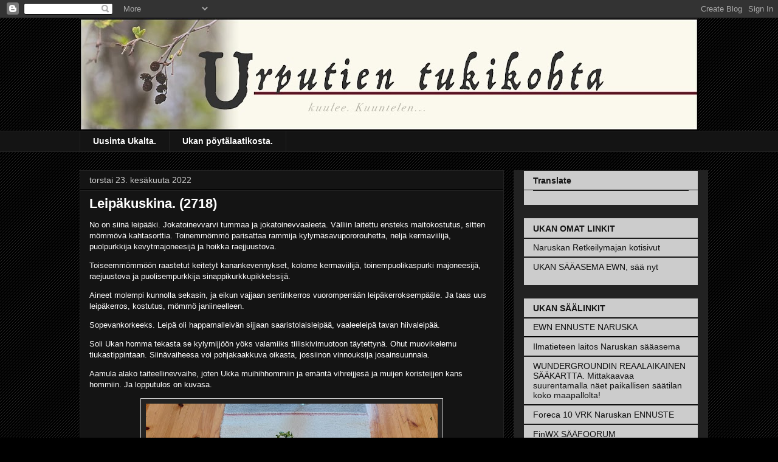

--- FILE ---
content_type: text/html; charset=UTF-8
request_url: http://www.naruskantukikohta.com/2022/06/leipakuskina-2718.html
body_size: 14985
content:
<!DOCTYPE html>
<html class='v2' dir='ltr' lang='fi'>
<head>
<link href='https://www.blogger.com/static/v1/widgets/335934321-css_bundle_v2.css' rel='stylesheet' type='text/css'/>
<meta content='width=1100' name='viewport'/>
<meta content='text/html; charset=UTF-8' http-equiv='Content-Type'/>
<meta content='blogger' name='generator'/>
<link href='http://www.naruskantukikohta.com/favicon.ico' rel='icon' type='image/x-icon'/>
<link href='http://www.naruskantukikohta.com/2022/06/leipakuskina-2718.html' rel='canonical'/>
<link rel="alternate" type="application/atom+xml" title="Naruskan Tukikohta - Atom" href="http://www.naruskantukikohta.com/feeds/posts/default" />
<link rel="alternate" type="application/rss+xml" title="Naruskan Tukikohta - RSS" href="http://www.naruskantukikohta.com/feeds/posts/default?alt=rss" />
<link rel="service.post" type="application/atom+xml" title="Naruskan Tukikohta - Atom" href="https://www.blogger.com/feeds/1664797429289478724/posts/default" />

<link rel="alternate" type="application/atom+xml" title="Naruskan Tukikohta - Atom" href="http://www.naruskantukikohta.com/feeds/2963828730268969213/comments/default" />
<!--Can't find substitution for tag [blog.ieCssRetrofitLinks]-->
<link href='https://blogger.googleusercontent.com/img/b/R29vZ2xl/AVvXsEjzhFgHwM1MquVy7ggpy0r9DWh4Ze1w3_OLvW5xSPhYUQDKzpQ5KmQ4s6ft4EXEhChQEqwDiZe7MO0RhypVtkEimFVtuSSVdmntYMrUGzwsll0AOv7QUlnHvpm0NW3ZR98vOtTpwTswCL2m-Y-FQFhDTnEHmud54WwOVzgwDezLyRjMBwnAo_grbNoQqg/w480-h640/Voileip%C3%A4kaakkuva2022-06-23.jpg' rel='image_src'/>
<meta content='http://www.naruskantukikohta.com/2022/06/leipakuskina-2718.html' property='og:url'/>
<meta content='Leipäkuskina.      (2718)' property='og:title'/>
<meta content='No on siinä leipääki. Jokatoinevvarvi tummaa ja jokatoinevvaaleeta. Välliin laitettu ensteks maitokostutus, sitten mömmövä kahtasorttia. Toi...' property='og:description'/>
<meta content='https://blogger.googleusercontent.com/img/b/R29vZ2xl/AVvXsEjzhFgHwM1MquVy7ggpy0r9DWh4Ze1w3_OLvW5xSPhYUQDKzpQ5KmQ4s6ft4EXEhChQEqwDiZe7MO0RhypVtkEimFVtuSSVdmntYMrUGzwsll0AOv7QUlnHvpm0NW3ZR98vOtTpwTswCL2m-Y-FQFhDTnEHmud54WwOVzgwDezLyRjMBwnAo_grbNoQqg/w1200-h630-p-k-no-nu/Voileip%C3%A4kaakkuva2022-06-23.jpg' property='og:image'/>
<title>Naruskan Tukikohta: Leipäkuskina.      (2718)</title>
<style id='page-skin-1' type='text/css'><!--
/*
-----------------------------------------------
Blogger Template Style
Name:     Awesome Inc.
Designer: Tina Chen
URL:      tinachen.org
----------------------------------------------- */
/* Content
----------------------------------------------- */
body {
font: normal normal 13px Arial, Tahoma, Helvetica, FreeSans, sans-serif;
color: #ffffff;
background: #000000 url(http://www.blogblog.com/1kt/awesomeinc/body_background_dark.png) repeat scroll top left;
}
html body .content-outer {
min-width: 0;
max-width: 100%;
width: 100%;
}
a:link {
text-decoration: none;
color: #ff3466;
}
a:visited {
text-decoration: none;
color: #f13261;
}
a:hover {
text-decoration: underline;
color: #ff3466;
}
.body-fauxcolumn-outer .cap-top {
position: absolute;
z-index: 1;
height: 276px;
width: 100%;
background: transparent none repeat-x scroll top left;
_background-image: none;
}
/* Columns
----------------------------------------------- */
.content-inner {
padding: 0;
}
.header-inner .section {
margin: 0 16px;
}
.tabs-inner .section {
margin: 0 16px;
}
.main-inner {
padding-top: 30px;
}
.main-inner .column-center-inner,
.main-inner .column-left-inner,
.main-inner .column-right-inner {
padding: 0 5px;
}
*+html body .main-inner .column-center-inner {
margin-top: -30px;
}
#layout .main-inner .column-center-inner {
margin-top: 0;
}
/* Header
----------------------------------------------- */
.header-outer {
margin: 0 0 0 0;
background: transparent none repeat scroll 0 0;
}
.Header h1 {
font: normal bold 40px Arial, Tahoma, Helvetica, FreeSans, sans-serif;
color: #444444;
text-shadow: 0 0 -1px #000000;
}
.Header h1 a {
color: #444444;
}
.Header .description {
font: normal bold 14px Arial, Tahoma, Helvetica, FreeSans, sans-serif;
color: #646663;
}
.header-inner .Header .titlewrapper,
.header-inner .Header .descriptionwrapper {
padding-left: 0;
padding-right: 0;
margin-bottom: 0;
}
.header-inner .Header .titlewrapper {
padding-top: 22px;
}
/* Tabs
----------------------------------------------- */
.tabs-outer {
overflow: hidden;
position: relative;
background: #141414 none repeat scroll 0 0;
}
#layout .tabs-outer {
overflow: visible;
}
.tabs-cap-top, .tabs-cap-bottom {
position: absolute;
width: 100%;
border-top: 1px solid #222222;
}
.tabs-cap-bottom {
bottom: 0;
}
.tabs-inner .widget li a {
display: inline-block;
margin: 0;
padding: .6em 1.5em;
font: normal bold 14px Arial, Tahoma, Helvetica, FreeSans, sans-serif;
color: #ffffff;
border-top: 1px solid #222222;
border-bottom: 1px solid #222222;
border-left: 1px solid #222222;
height: 16px;
line-height: 16px;
}
.tabs-inner .widget li:last-child a {
border-right: 1px solid #222222;
}
.tabs-inner .widget li.selected a, .tabs-inner .widget li a:hover {
background: #444444 none repeat-x scroll 0 -100px;
color: #ffffff;
}
/* Headings
----------------------------------------------- */
h2 {
font: normal bold 14px Arial, Tahoma, Helvetica, FreeSans, sans-serif;
color: #141414;
}
/* Widgets
----------------------------------------------- */
.main-inner .section {
margin: 0 27px;
padding: 0;
}
.main-inner .column-left-outer,
.main-inner .column-right-outer {
margin-top: 0;
}
#layout .main-inner .column-left-outer,
#layout .main-inner .column-right-outer {
margin-top: 0;
}
.main-inner .column-left-inner,
.main-inner .column-right-inner {
background: #222222 none repeat 0 0;
-moz-box-shadow: 0 0 0 rgba(0, 0, 0, .2);
-webkit-box-shadow: 0 0 0 rgba(0, 0, 0, .2);
-goog-ms-box-shadow: 0 0 0 rgba(0, 0, 0, .2);
box-shadow: 0 0 0 rgba(0, 0, 0, .2);
-moz-border-radius: 0;
-webkit-border-radius: 0;
-goog-ms-border-radius: 0;
border-radius: 0;
}
#layout .main-inner .column-left-inner,
#layout .main-inner .column-right-inner {
margin-top: 0;
}
.sidebar .widget {
font: normal normal 14px Arial, Tahoma, Helvetica, FreeSans, sans-serif;
color: #000000;
}
.sidebar .widget a:link {
color: #111111;
}
.sidebar .widget a:visited {
color: #141414;
}
.sidebar .widget a:hover {
color: #141414;
}
.sidebar .widget h2 {
text-shadow: 0 0 -1px #000000;
}
.main-inner .widget {
background-color: #cccccc;
border: 1px solid #222222;
padding: 0 15px 15px;
margin: 20px -16px;
-moz-box-shadow: 0 0 0 rgba(0, 0, 0, .2);
-webkit-box-shadow: 0 0 0 rgba(0, 0, 0, .2);
-goog-ms-box-shadow: 0 0 0 rgba(0, 0, 0, .2);
box-shadow: 0 0 0 rgba(0, 0, 0, .2);
-moz-border-radius: 0;
-webkit-border-radius: 0;
-goog-ms-border-radius: 0;
border-radius: 0;
}
.main-inner .widget h2 {
margin: 0 -15px;
padding: .6em 15px .5em;
border-bottom: 1px solid #000000;
}
.footer-inner .widget h2 {
padding: 0 0 .4em;
border-bottom: 1px solid #000000;
}
.main-inner .widget h2 + div, .footer-inner .widget h2 + div {
border-top: 1px solid #222222;
padding-top: 8px;
}
.main-inner .widget .widget-content {
margin: 0 -15px;
padding: 7px 15px 0;
}
.main-inner .widget ul, .main-inner .widget #ArchiveList ul.flat {
margin: -8px -15px 0;
padding: 0;
list-style: none;
}
.main-inner .widget #ArchiveList {
margin: -8px 0 0;
}
.main-inner .widget ul li, .main-inner .widget #ArchiveList ul.flat li {
padding: .5em 15px;
text-indent: 0;
color: #666666;
border-top: 1px solid #222222;
border-bottom: 1px solid #000000;
}
.main-inner .widget #ArchiveList ul li {
padding-top: .25em;
padding-bottom: .25em;
}
.main-inner .widget ul li:first-child, .main-inner .widget #ArchiveList ul.flat li:first-child {
border-top: none;
}
.main-inner .widget ul li:last-child, .main-inner .widget #ArchiveList ul.flat li:last-child {
border-bottom: none;
}
.post-body {
position: relative;
}
.main-inner .widget .post-body ul {
padding: 0 2.5em;
margin: .5em 0;
list-style: disc;
}
.main-inner .widget .post-body ul li {
padding: 0.25em 0;
margin-bottom: .25em;
color: #ffffff;
border: none;
}
.footer-inner .widget ul {
padding: 0;
list-style: none;
}
.widget .zippy {
color: #666666;
}
/* Posts
----------------------------------------------- */
body .main-inner .Blog {
padding: 0;
margin-bottom: 1em;
background-color: transparent;
border: none;
-moz-box-shadow: 0 0 0 rgba(0, 0, 0, 0);
-webkit-box-shadow: 0 0 0 rgba(0, 0, 0, 0);
-goog-ms-box-shadow: 0 0 0 rgba(0, 0, 0, 0);
box-shadow: 0 0 0 rgba(0, 0, 0, 0);
}
.main-inner .section:last-child .Blog:last-child {
padding: 0;
margin-bottom: 1em;
}
.main-inner .widget h2.date-header {
margin: 0 -15px 1px;
padding: 0 0 0 0;
font: normal normal 14px Arial, Tahoma, Helvetica, FreeSans, sans-serif;
color: #cccccc;
background: transparent none no-repeat scroll top left;
border-top: 0 solid #222222;
border-bottom: 1px solid #000000;
-moz-border-radius-topleft: 0;
-moz-border-radius-topright: 0;
-webkit-border-top-left-radius: 0;
-webkit-border-top-right-radius: 0;
border-top-left-radius: 0;
border-top-right-radius: 0;
position: static;
bottom: 100%;
right: 15px;
text-shadow: 0 0 -1px #000000;
}
.main-inner .widget h2.date-header span {
font: normal normal 14px Arial, Tahoma, Helvetica, FreeSans, sans-serif;
display: block;
padding: .5em 15px;
border-left: 0 solid #222222;
border-right: 0 solid #222222;
}
.date-outer {
position: relative;
margin: 30px 0 20px;
padding: 0 15px;
background-color: #141414;
border: 1px solid #222222;
-moz-box-shadow: 0 0 0 rgba(0, 0, 0, .2);
-webkit-box-shadow: 0 0 0 rgba(0, 0, 0, .2);
-goog-ms-box-shadow: 0 0 0 rgba(0, 0, 0, .2);
box-shadow: 0 0 0 rgba(0, 0, 0, .2);
-moz-border-radius: 0;
-webkit-border-radius: 0;
-goog-ms-border-radius: 0;
border-radius: 0;
}
.date-outer:first-child {
margin-top: 0;
}
.date-outer:last-child {
margin-bottom: 20px;
-moz-border-radius-bottomleft: 0;
-moz-border-radius-bottomright: 0;
-webkit-border-bottom-left-radius: 0;
-webkit-border-bottom-right-radius: 0;
-goog-ms-border-bottom-left-radius: 0;
-goog-ms-border-bottom-right-radius: 0;
border-bottom-left-radius: 0;
border-bottom-right-radius: 0;
}
.date-posts {
margin: 0 -15px;
padding: 0 15px;
clear: both;
}
.post-outer, .inline-ad {
border-top: 1px solid #222222;
margin: 0 -15px;
padding: 15px 15px;
}
.post-outer {
padding-bottom: 10px;
}
.post-outer:first-child {
padding-top: 0;
border-top: none;
}
.post-outer:last-child, .inline-ad:last-child {
border-bottom: none;
}
.post-body {
position: relative;
}
.post-body img {
padding: 8px;
background: #222222;
border: 1px solid #cccccc;
-moz-box-shadow: 0 0 0 rgba(0, 0, 0, .2);
-webkit-box-shadow: 0 0 0 rgba(0, 0, 0, .2);
box-shadow: 0 0 0 rgba(0, 0, 0, .2);
-moz-border-radius: 0;
-webkit-border-radius: 0;
border-radius: 0;
}
h3.post-title, h4 {
font: normal bold 22px Arial, Tahoma, Helvetica, FreeSans, sans-serif;
color: #ffffff;
}
h3.post-title a {
font: normal bold 22px Arial, Tahoma, Helvetica, FreeSans, sans-serif;
color: #ffffff;
}
h3.post-title a:hover {
color: #ff3466;
text-decoration: underline;
}
.post-header {
margin: 0 0 1em;
}
.post-body {
line-height: 1.4;
}
.post-outer h2 {
color: #ffffff;
}
.post-footer {
margin: 1.5em 0 0;
}
#blog-pager {
padding: 15px;
font-size: 120%;
background-color: #141414;
border: 1px solid #222222;
-moz-box-shadow: 0 0 0 rgba(0, 0, 0, .2);
-webkit-box-shadow: 0 0 0 rgba(0, 0, 0, .2);
-goog-ms-box-shadow: 0 0 0 rgba(0, 0, 0, .2);
box-shadow: 0 0 0 rgba(0, 0, 0, .2);
-moz-border-radius: 0;
-webkit-border-radius: 0;
-goog-ms-border-radius: 0;
border-radius: 0;
-moz-border-radius-topleft: 0;
-moz-border-radius-topright: 0;
-webkit-border-top-left-radius: 0;
-webkit-border-top-right-radius: 0;
-goog-ms-border-top-left-radius: 0;
-goog-ms-border-top-right-radius: 0;
border-top-left-radius: 0;
border-top-right-radius-topright: 0;
margin-top: 1em;
}
.blog-feeds, .post-feeds {
margin: 1em 0;
text-align: center;
color: #ffffff;
}
.blog-feeds a, .post-feeds a {
color: #888888;
}
.blog-feeds a:visited, .post-feeds a:visited {
color: #444444;
}
.blog-feeds a:hover, .post-feeds a:hover {
color: #cccccc;
}
.post-outer .comments {
margin-top: 2em;
}
/* Comments
----------------------------------------------- */
.comments .comments-content .icon.blog-author {
background-repeat: no-repeat;
background-image: url([data-uri]);
}
.comments .comments-content .loadmore a {
border-top: 1px solid #222222;
border-bottom: 1px solid #222222;
}
.comments .continue {
border-top: 2px solid #222222;
}
/* Footer
----------------------------------------------- */
.footer-outer {
margin: -0 0 -1px;
padding: 0 0 0;
color: #ffffff;
overflow: hidden;
}
.footer-fauxborder-left {
border-top: 1px solid #222222;
background: #141414 none repeat scroll 0 0;
-moz-box-shadow: 0 0 0 rgba(0, 0, 0, .2);
-webkit-box-shadow: 0 0 0 rgba(0, 0, 0, .2);
-goog-ms-box-shadow: 0 0 0 rgba(0, 0, 0, .2);
box-shadow: 0 0 0 rgba(0, 0, 0, .2);
margin: 0 -0;
}
/* Mobile
----------------------------------------------- */
body.mobile {
background-size: auto;
}
.mobile .body-fauxcolumn-outer {
background: transparent none repeat scroll top left;
}
*+html body.mobile .main-inner .column-center-inner {
margin-top: 0;
}
.mobile .main-inner .widget {
padding: 0 0 15px;
}
.mobile .main-inner .widget h2 + div,
.mobile .footer-inner .widget h2 + div {
border-top: none;
padding-top: 0;
}
.mobile .footer-inner .widget h2 {
padding: 0.5em 0;
border-bottom: none;
}
.mobile .main-inner .widget .widget-content {
margin: 0;
padding: 7px 0 0;
}
.mobile .main-inner .widget ul,
.mobile .main-inner .widget #ArchiveList ul.flat {
margin: 0 -15px 0;
}
.mobile .main-inner .widget h2.date-header {
right: 0;
}
.mobile .date-header span {
padding: 0.4em 0;
}
.mobile .date-outer:first-child {
margin-bottom: 0;
border: 1px solid #222222;
-moz-border-radius-topleft: 0;
-moz-border-radius-topright: 0;
-webkit-border-top-left-radius: 0;
-webkit-border-top-right-radius: 0;
-goog-ms-border-top-left-radius: 0;
-goog-ms-border-top-right-radius: 0;
border-top-left-radius: 0;
border-top-right-radius: 0;
}
.mobile .date-outer {
border-color: #222222;
border-width: 0 1px 1px;
}
.mobile .date-outer:last-child {
margin-bottom: 0;
}
.mobile .main-inner {
padding: 0;
}
.mobile .header-inner .section {
margin: 0;
}
.mobile .post-outer, .mobile .inline-ad {
padding: 5px 0;
}
.mobile .tabs-inner .section {
margin: 0 10px;
}
.mobile .main-inner .widget h2 {
margin: 0;
padding: 0;
}
.mobile .main-inner .widget h2.date-header span {
padding: 0;
}
.mobile .main-inner .widget .widget-content {
margin: 0;
padding: 7px 0 0;
}
.mobile #blog-pager {
border: 1px solid transparent;
background: #141414 none repeat scroll 0 0;
}
.mobile .main-inner .column-left-inner,
.mobile .main-inner .column-right-inner {
background: #222222 none repeat 0 0;
-moz-box-shadow: none;
-webkit-box-shadow: none;
-goog-ms-box-shadow: none;
box-shadow: none;
}
.mobile .date-posts {
margin: 0;
padding: 0;
}
.mobile .footer-fauxborder-left {
margin: 0;
border-top: inherit;
}
.mobile .main-inner .section:last-child .Blog:last-child {
margin-bottom: 0;
}
.mobile-index-contents {
color: #ffffff;
}
.mobile .mobile-link-button {
background: #ff3466 none repeat scroll 0 0;
}
.mobile-link-button a:link, .mobile-link-button a:visited {
color: #ffffff;
}
.mobile .tabs-inner .PageList .widget-content {
background: transparent;
border-top: 1px solid;
border-color: #222222;
color: #ffffff;
}
.mobile .tabs-inner .PageList .widget-content .pagelist-arrow {
border-left: 1px solid #222222;
}

--></style>
<style id='template-skin-1' type='text/css'><!--
body {
min-width: 1050px;
}
.content-outer, .content-fauxcolumn-outer, .region-inner {
min-width: 1050px;
max-width: 1050px;
_width: 1050px;
}
.main-inner .columns {
padding-left: 0px;
padding-right: 320px;
}
.main-inner .fauxcolumn-center-outer {
left: 0px;
right: 320px;
/* IE6 does not respect left and right together */
_width: expression(this.parentNode.offsetWidth -
parseInt("0px") -
parseInt("320px") + 'px');
}
.main-inner .fauxcolumn-left-outer {
width: 0px;
}
.main-inner .fauxcolumn-right-outer {
width: 320px;
}
.main-inner .column-left-outer {
width: 0px;
right: 100%;
margin-left: -0px;
}
.main-inner .column-right-outer {
width: 320px;
margin-right: -320px;
}
#layout {
min-width: 0;
}
#layout .content-outer {
min-width: 0;
width: 800px;
}
#layout .region-inner {
min-width: 0;
width: auto;
}
body#layout div.add_widget {
padding: 8px;
}
body#layout div.add_widget a {
margin-left: 32px;
}
--></style>
<link href='https://www.blogger.com/dyn-css/authorization.css?targetBlogID=1664797429289478724&amp;zx=e67b4021-ab1b-43be-8219-4a6e429029c1' media='none' onload='if(media!=&#39;all&#39;)media=&#39;all&#39;' rel='stylesheet'/><noscript><link href='https://www.blogger.com/dyn-css/authorization.css?targetBlogID=1664797429289478724&amp;zx=e67b4021-ab1b-43be-8219-4a6e429029c1' rel='stylesheet'/></noscript>
<meta name='google-adsense-platform-account' content='ca-host-pub-1556223355139109'/>
<meta name='google-adsense-platform-domain' content='blogspot.com'/>

</head>
<body class='loading variant-dark'>
<div class='navbar section' id='navbar' name='Navigointipalkki'><div class='widget Navbar' data-version='1' id='Navbar1'><script type="text/javascript">
    function setAttributeOnload(object, attribute, val) {
      if(window.addEventListener) {
        window.addEventListener('load',
          function(){ object[attribute] = val; }, false);
      } else {
        window.attachEvent('onload', function(){ object[attribute] = val; });
      }
    }
  </script>
<div id="navbar-iframe-container"></div>
<script type="text/javascript" src="https://apis.google.com/js/platform.js"></script>
<script type="text/javascript">
      gapi.load("gapi.iframes:gapi.iframes.style.bubble", function() {
        if (gapi.iframes && gapi.iframes.getContext) {
          gapi.iframes.getContext().openChild({
              url: 'https://www.blogger.com/navbar/1664797429289478724?po\x3d2963828730268969213\x26origin\x3dhttp://www.naruskantukikohta.com',
              where: document.getElementById("navbar-iframe-container"),
              id: "navbar-iframe"
          });
        }
      });
    </script><script type="text/javascript">
(function() {
var script = document.createElement('script');
script.type = 'text/javascript';
script.src = '//pagead2.googlesyndication.com/pagead/js/google_top_exp.js';
var head = document.getElementsByTagName('head')[0];
if (head) {
head.appendChild(script);
}})();
</script>
</div></div>
<div class='body-fauxcolumns'>
<div class='fauxcolumn-outer body-fauxcolumn-outer'>
<div class='cap-top'>
<div class='cap-left'></div>
<div class='cap-right'></div>
</div>
<div class='fauxborder-left'>
<div class='fauxborder-right'></div>
<div class='fauxcolumn-inner'>
</div>
</div>
<div class='cap-bottom'>
<div class='cap-left'></div>
<div class='cap-right'></div>
</div>
</div>
</div>
<div class='content'>
<div class='content-fauxcolumns'>
<div class='fauxcolumn-outer content-fauxcolumn-outer'>
<div class='cap-top'>
<div class='cap-left'></div>
<div class='cap-right'></div>
</div>
<div class='fauxborder-left'>
<div class='fauxborder-right'></div>
<div class='fauxcolumn-inner'>
</div>
</div>
<div class='cap-bottom'>
<div class='cap-left'></div>
<div class='cap-right'></div>
</div>
</div>
</div>
<div class='content-outer'>
<div class='content-cap-top cap-top'>
<div class='cap-left'></div>
<div class='cap-right'></div>
</div>
<div class='fauxborder-left content-fauxborder-left'>
<div class='fauxborder-right content-fauxborder-right'></div>
<div class='content-inner'>
<header>
<div class='header-outer'>
<div class='header-cap-top cap-top'>
<div class='cap-left'></div>
<div class='cap-right'></div>
</div>
<div class='fauxborder-left header-fauxborder-left'>
<div class='fauxborder-right header-fauxborder-right'></div>
<div class='region-inner header-inner'>
<div class='header section' id='header' name='Otsikko'><div class='widget Header' data-version='1' id='Header1'>
<div id='header-inner'>
<a href='http://www.naruskantukikohta.com/' style='display: block'>
<img alt='Naruskan Tukikohta' height='185px; ' id='Header1_headerimg' src='https://blogger.googleusercontent.com/img/a/AVvXsEhZlbUUJ4QshkJCRoOTwLyBy38wTDaAWhFHSCrfmIEOa_GHurt_RTd7O3QQP8q0P0PdLtMmkup2VQEElFq5rckRn-jMDNufhzv0Jg1_3vyHaguol0xnWglcrsLVy9RQfN1P5G5Bl2kA2m9DvZcmkAbAlIWe9lYrXPb7BjRW0meA6kDmdOMXa-Ts4UAD1Y8K=s1018' style='display: block' width='1018px; '/>
</a>
</div>
</div></div>
</div>
</div>
<div class='header-cap-bottom cap-bottom'>
<div class='cap-left'></div>
<div class='cap-right'></div>
</div>
</div>
</header>
<div class='tabs-outer'>
<div class='tabs-cap-top cap-top'>
<div class='cap-left'></div>
<div class='cap-right'></div>
</div>
<div class='fauxborder-left tabs-fauxborder-left'>
<div class='fauxborder-right tabs-fauxborder-right'></div>
<div class='region-inner tabs-inner'>
<div class='tabs section' id='crosscol' name='Kaikki sarakkeet'><div class='widget PageList' data-version='1' id='PageList1'>
<div class='widget-content'>
<ul>
<li>
<a href='http://www.naruskantukikohta.com/'>Uusinta Ukalta.</a>
</li>
<li>
<a href='http://www.naruskantukikohta.com/p/ukan-poytalaatikosta.html'>Ukan pöytälaatikosta.</a>
</li>
</ul>
<div class='clear'></div>
</div>
</div></div>
<div class='tabs no-items section' id='crosscol-overflow' name='Cross-Column 2'></div>
</div>
</div>
<div class='tabs-cap-bottom cap-bottom'>
<div class='cap-left'></div>
<div class='cap-right'></div>
</div>
</div>
<div class='main-outer'>
<div class='main-cap-top cap-top'>
<div class='cap-left'></div>
<div class='cap-right'></div>
</div>
<div class='fauxborder-left main-fauxborder-left'>
<div class='fauxborder-right main-fauxborder-right'></div>
<div class='region-inner main-inner'>
<div class='columns fauxcolumns'>
<div class='fauxcolumn-outer fauxcolumn-center-outer'>
<div class='cap-top'>
<div class='cap-left'></div>
<div class='cap-right'></div>
</div>
<div class='fauxborder-left'>
<div class='fauxborder-right'></div>
<div class='fauxcolumn-inner'>
</div>
</div>
<div class='cap-bottom'>
<div class='cap-left'></div>
<div class='cap-right'></div>
</div>
</div>
<div class='fauxcolumn-outer fauxcolumn-left-outer'>
<div class='cap-top'>
<div class='cap-left'></div>
<div class='cap-right'></div>
</div>
<div class='fauxborder-left'>
<div class='fauxborder-right'></div>
<div class='fauxcolumn-inner'>
</div>
</div>
<div class='cap-bottom'>
<div class='cap-left'></div>
<div class='cap-right'></div>
</div>
</div>
<div class='fauxcolumn-outer fauxcolumn-right-outer'>
<div class='cap-top'>
<div class='cap-left'></div>
<div class='cap-right'></div>
</div>
<div class='fauxborder-left'>
<div class='fauxborder-right'></div>
<div class='fauxcolumn-inner'>
</div>
</div>
<div class='cap-bottom'>
<div class='cap-left'></div>
<div class='cap-right'></div>
</div>
</div>
<!-- corrects IE6 width calculation -->
<div class='columns-inner'>
<div class='column-center-outer'>
<div class='column-center-inner'>
<div class='main section' id='main' name='Ensisijainen'><div class='widget Blog' data-version='1' id='Blog1'>
<div class='blog-posts hfeed'>

          <div class="date-outer">
        
<h2 class='date-header'><span>torstai 23. kesäkuuta 2022</span></h2>

          <div class="date-posts">
        
<div class='post-outer'>
<div class='post hentry uncustomized-post-template' itemprop='blogPost' itemscope='itemscope' itemtype='http://schema.org/BlogPosting'>
<meta content='https://blogger.googleusercontent.com/img/b/R29vZ2xl/AVvXsEjzhFgHwM1MquVy7ggpy0r9DWh4Ze1w3_OLvW5xSPhYUQDKzpQ5KmQ4s6ft4EXEhChQEqwDiZe7MO0RhypVtkEimFVtuSSVdmntYMrUGzwsll0AOv7QUlnHvpm0NW3ZR98vOtTpwTswCL2m-Y-FQFhDTnEHmud54WwOVzgwDezLyRjMBwnAo_grbNoQqg/w480-h640/Voileip%C3%A4kaakkuva2022-06-23.jpg' itemprop='image_url'/>
<meta content='1664797429289478724' itemprop='blogId'/>
<meta content='2963828730268969213' itemprop='postId'/>
<a name='2963828730268969213'></a>
<h3 class='post-title entry-title' itemprop='name'>
Leipäkuskina.      (2718)
</h3>
<div class='post-header'>
<div class='post-header-line-1'></div>
</div>
<div class='post-body entry-content' id='post-body-2963828730268969213' itemprop='description articleBody'>
<p>No on siinä leipääki. Jokatoinevvarvi tummaa ja jokatoinevvaaleeta. Välliin laitettu ensteks maitokostutus, sitten mömmövä kahtasorttia. Toinemmömmö parisattaa rammija kylymäsavupororouhetta, neljä kermaviilijä, puolpurkkija kevytmajoneesijä ja hoikka raejjuustova.</p><p>Toiseemmömmöön raastetut keitetyt kanankevennykset, kolome kermaviilijä, toinempuolikaspurki majoneesijä, raejuustova ja puolisempurkkija sinappikurkkupikkelssijä.</p><p>Aineet molempi kunnolla sekasin, ja eikun vajjaan sentinkerros vuoromperrään leipäkerroksempääle. Ja taas uus leipäkerros, kostutus, mömmö janiineelleen.&nbsp;</p><p>Sopevankorkeeks. Leipä oli happamalleivän sijjaan saaristolaisleipää, vaaleeleipä tavan hiivaleipää.</p><p>Soli Ukan homma tekasta se kylymijjöön yöks valamiiks tiiliskivimuotoon täytettynä. Ohut muovikelemu tiukastippintaan. Siinävaiheesa voi pohjakaakkuva oikasta, jossiinon vinnouksija josainsuunnala.</p><p>Aamula alako taiteellinevvaihe, joten Ukka muihihhommiin ja emäntä vihreijjesä ja muijen koristeijjen kans hommiin. Ja lopputulos on kuvasa.</p><div class="separator" style="clear: both; text-align: center;"><a href="https://blogger.googleusercontent.com/img/b/R29vZ2xl/AVvXsEjzhFgHwM1MquVy7ggpy0r9DWh4Ze1w3_OLvW5xSPhYUQDKzpQ5KmQ4s6ft4EXEhChQEqwDiZe7MO0RhypVtkEimFVtuSSVdmntYMrUGzwsll0AOv7QUlnHvpm0NW3ZR98vOtTpwTswCL2m-Y-FQFhDTnEHmud54WwOVzgwDezLyRjMBwnAo_grbNoQqg/s2048/Voileip%C3%A4kaakkuva2022-06-23.jpg" imageanchor="1" style="margin-left: 1em; margin-right: 1em;"><img border="0" data-original-height="2048" data-original-width="1536" height="640" src="https://blogger.googleusercontent.com/img/b/R29vZ2xl/AVvXsEjzhFgHwM1MquVy7ggpy0r9DWh4Ze1w3_OLvW5xSPhYUQDKzpQ5KmQ4s6ft4EXEhChQEqwDiZe7MO0RhypVtkEimFVtuSSVdmntYMrUGzwsll0AOv7QUlnHvpm0NW3ZR98vOtTpwTswCL2m-Y-FQFhDTnEHmud54WwOVzgwDezLyRjMBwnAo_grbNoQqg/w480-h640/Voileip%C3%A4kaakkuva2022-06-23.jpg" width="480" /></a></div><br /><p>Siinäson. Kokonaispainova kevvyine alustoineen vaivaset kuuskilloo. Leksuksela se kuskautu Sallaan, tuvettuna piti olla jarrutuksevvaralta peräpaksisa. Onnistu.</p><p>Soli menosa meijänkylän Marille, jokon valamistunnu perushoitajaks tuostavaan aikuisenaneitona. Tukikohta onnittellee ja koko kylä tieten. Toivottavasti ommaistunnu työpaikala herrain kirkonkylälä terveyskeskuksela. Ja toivottavasti oli hyvvää ja riittävästi...</p><p>Tukikohasta turhaan ukkosmyrskyjä oottelemissiin tähä.</p>
<div style='clear: both;'></div>
</div>
<div class='post-footer'>
<div class='post-footer-line post-footer-line-1'>
<span class='post-author vcard'>
Lähettänyt
<span class='fn' itemprop='author' itemscope='itemscope' itemtype='http://schema.org/Person'>
<span itemprop='name'>Ukka Matinpoika Santala</span>
</span>
</span>
<span class='post-timestamp'>
klo
<meta content='http://www.naruskantukikohta.com/2022/06/leipakuskina-2718.html' itemprop='url'/>
<a class='timestamp-link' href='http://www.naruskantukikohta.com/2022/06/leipakuskina-2718.html' rel='bookmark' title='permanent link'><abbr class='published' itemprop='datePublished' title='2022-06-23T20:12:00+03:00'>20.12</abbr></a>
</span>
<span class='post-comment-link'>
</span>
<span class='post-icons'>
<span class='item-control blog-admin pid-81065076'>
<a href='https://www.blogger.com/post-edit.g?blogID=1664797429289478724&postID=2963828730268969213&from=pencil' title='Muokkaa tekstiä'>
<img alt='' class='icon-action' height='18' src='https://resources.blogblog.com/img/icon18_edit_allbkg.gif' width='18'/>
</a>
</span>
</span>
<div class='post-share-buttons goog-inline-block'>
<a class='goog-inline-block share-button sb-email' href='https://www.blogger.com/share-post.g?blogID=1664797429289478724&postID=2963828730268969213&target=email' target='_blank' title='Kohteen lähettäminen sähköpostitse'><span class='share-button-link-text'>Kohteen lähettäminen sähköpostitse</span></a><a class='goog-inline-block share-button sb-blog' href='https://www.blogger.com/share-post.g?blogID=1664797429289478724&postID=2963828730268969213&target=blog' onclick='window.open(this.href, "_blank", "height=270,width=475"); return false;' target='_blank' title='Bloggaa tästä!'><span class='share-button-link-text'>Bloggaa tästä!</span></a><a class='goog-inline-block share-button sb-twitter' href='https://www.blogger.com/share-post.g?blogID=1664797429289478724&postID=2963828730268969213&target=twitter' target='_blank' title='Jaa X:ssä'><span class='share-button-link-text'>Jaa X:ssä</span></a><a class='goog-inline-block share-button sb-facebook' href='https://www.blogger.com/share-post.g?blogID=1664797429289478724&postID=2963828730268969213&target=facebook' onclick='window.open(this.href, "_blank", "height=430,width=640"); return false;' target='_blank' title='Jaa Facebookiin'><span class='share-button-link-text'>Jaa Facebookiin</span></a><a class='goog-inline-block share-button sb-pinterest' href='https://www.blogger.com/share-post.g?blogID=1664797429289478724&postID=2963828730268969213&target=pinterest' target='_blank' title='Jaa Pinterestiin'><span class='share-button-link-text'>Jaa Pinterestiin</span></a>
</div>
</div>
<div class='post-footer-line post-footer-line-2'>
<span class='post-labels'>
Tunnisteet:
<a href='http://www.naruskantukikohta.com/search/label/KAMERA%20KIERT%C3%84%C3%84' rel='tag'>KAMERA KIERTÄÄ</a>,
<a href='http://www.naruskantukikohta.com/search/label/RETKEILYMAJALLA%20TAPAHTUU' rel='tag'>RETKEILYMAJALLA TAPAHTUU</a>,
<a href='http://www.naruskantukikohta.com/search/label/RUOKAOHJEITA%20UKALTA' rel='tag'>RUOKAOHJEITA UKALTA</a>
</span>
</div>
<div class='post-footer-line post-footer-line-3'>
<span class='post-location'>
</span>
</div>
</div>
</div>
<div class='comments' id='comments'>
<a name='comments'></a>
<h4>Ei kommentteja:</h4>
<div id='Blog1_comments-block-wrapper'>
<dl class='avatar-comment-indent' id='comments-block'>
</dl>
</div>
<p class='comment-footer'>
<div class='comment-form'>
<a name='comment-form'></a>
<h4 id='comment-post-message'>Lähetä kommentti</h4>
<p>
</p>
<a href='https://www.blogger.com/comment/frame/1664797429289478724?po=2963828730268969213&hl=fi&saa=85391&origin=http://www.naruskantukikohta.com' id='comment-editor-src'></a>
<iframe allowtransparency='true' class='blogger-iframe-colorize blogger-comment-from-post' frameborder='0' height='410px' id='comment-editor' name='comment-editor' src='' width='100%'></iframe>
<script src='https://www.blogger.com/static/v1/jsbin/2830521187-comment_from_post_iframe.js' type='text/javascript'></script>
<script type='text/javascript'>
      BLOG_CMT_createIframe('https://www.blogger.com/rpc_relay.html');
    </script>
</div>
</p>
</div>
</div>

        </div></div>
      
</div>
<div class='blog-pager' id='blog-pager'>
<span id='blog-pager-newer-link'>
<a class='blog-pager-newer-link' href='http://www.naruskantukikohta.com/2022/06/juhannus-juhulista-jaloin-2719.html' id='Blog1_blog-pager-newer-link' title='Uudempi teksti'>Uudempi teksti</a>
</span>
<span id='blog-pager-older-link'>
<a class='blog-pager-older-link' href='http://www.naruskantukikohta.com/2022/06/ukkosmyrskyja-ootellesa-2717.html' id='Blog1_blog-pager-older-link' title='Vanhempi viesti'>Vanhempi viesti</a>
</span>
<a class='home-link' href='http://www.naruskantukikohta.com/'>Etusivu</a>
</div>
<div class='clear'></div>
<div class='post-feeds'>
<div class='feed-links'>
Tilaa:
<a class='feed-link' href='http://www.naruskantukikohta.com/feeds/2963828730268969213/comments/default' target='_blank' type='application/atom+xml'>Lähetä kommentteja (Atom)</a>
</div>
</div>
</div></div>
</div>
</div>
<div class='column-left-outer'>
<div class='column-left-inner'>
<aside>
</aside>
</div>
</div>
<div class='column-right-outer'>
<div class='column-right-inner'>
<aside>
<div class='sidebar section' id='sidebar-right-1'>
<div class='widget Translate' data-version='1' id='Translate1'>
<h2 class='title'>Translate</h2>
<div id='google_translate_element'></div>
<script>
    function googleTranslateElementInit() {
      new google.translate.TranslateElement({
        pageLanguage: 'fi',
        autoDisplay: 'true',
        layout: google.translate.TranslateElement.InlineLayout.VERTICAL
      }, 'google_translate_element');
    }
  </script>
<script src='//translate.google.com/translate_a/element.js?cb=googleTranslateElementInit'></script>
<div class='clear'></div>
</div><div class='widget LinkList' data-version='1' id='LinkList1'>
<h2>UKAN OMAT LINKIT</h2>
<div class='widget-content'>
<ul>
<li><a href='http://www.naruska.com/'>Naruskan Retkeilymajan kotisivut</a></li>
<li><a href='http://euweather.eu/stations.php?lang=fi&lat=67.1298&lon=29.1654'>UKAN SÄÄASEMA EWN, sää nyt</a></li>
</ul>
<div class='clear'></div>
</div>
</div><div class='widget LinkList' data-version='1' id='LinkList2'>
<h2>UKAN SÄÄLINKIT</h2>
<div class='widget-content'>
<ul>
<li><a href='https://euweather.eu/index.php?fi|8555912|FI|Naruska|Salla'>EWN ENNUSTE NARUSKA</a></li>
<li><a href='http://ilmatieteenlaitos.fi/saa/Salla?parameter=4&map=snowdepth&station=2745'>Ilmatieteen laitos Naruskan sääasema</a></li>
<li><a href='http://www.wunderground.com/wundermap/?lat=67.129&lon=29.164&zoom=13'>WUNDERGROUNDIN REAALAIKAINEN SÄÄKARTTA. Mittakaavaa suurentamalla näet paikallisen säätilan koko maapallolta!</a></li>
<li><a href='http://www.foreca.fi/Finland/Salla/Naruska/tenday'>Foreca 10 VRK Naruskan ENNUSTE</a></li>
<li><a href='http://www.finwx.net/forum/index.php'>FinWX SÄÄFOORUM</a></li>
<li><a href='http://app.photoephemeris.com/?ll=67.128877,29.165398&center=67.0162,30.1369&dt=20150314085000%2B0200&z=8&spn=0.72,5.67'>Valon suunta valokuvaajalle.</a></li>
<li><a href='http://suncalc.net/#/67.1294,29.1647,14/2013.02.04/21:48'>Auringon nousut ja laskut MAAILMANKARTALLA.</a></li>
</ul>
<div class='clear'></div>
</div>
</div><div class='widget Stats' data-version='1' id='Stats1'>
<h2>Tukikohdan laskuri 1.9.2011 alkaen:</h2>
<div class='widget-content'>
<div id='Stats1_content' style='display: none;'>
<script src='https://www.gstatic.com/charts/loader.js' type='text/javascript'></script>
<span id='Stats1_sparklinespan' style='display:inline-block; width:75px; height:30px'></span>
<span class='counter-wrapper graph-counter-wrapper' id='Stats1_totalCount'>
</span>
<div class='clear'></div>
</div>
</div>
</div><div class='widget Label' data-version='1' id='Label1'>
<h2>TUNNISTEET</h2>
<div class='widget-content list-label-widget-content'>
<ul>
<li>
<a dir='ltr' href='http://www.naruskantukikohta.com/search/label/KALASTUS'>KALASTUS</a>
<span dir='ltr'>(131)</span>
</li>
<li>
<a dir='ltr' href='http://www.naruskantukikohta.com/search/label/KALLELA'>KALLELA</a>
<span dir='ltr'>(125)</span>
</li>
<li>
<a dir='ltr' href='http://www.naruskantukikohta.com/search/label/KAMERA%20KIERT%C3%84%C3%84'>KAMERA KIERTÄÄ</a>
<span dir='ltr'>(2082)</span>
</li>
<li>
<a dir='ltr' href='http://www.naruskantukikohta.com/search/label/KELIJUTUT'>KELIJUTUT</a>
<span dir='ltr'>(33)</span>
</li>
<li>
<a dir='ltr' href='http://www.naruskantukikohta.com/search/label/LUONNONILMI%C3%96T'>LUONNONILMIÖT</a>
<span dir='ltr'>(1097)</span>
</li>
<li>
<a dir='ltr' href='http://www.naruskantukikohta.com/search/label/MARJASTUS'>MARJASTUS</a>
<span dir='ltr'>(166)</span>
</li>
<li>
<a dir='ltr' href='http://www.naruskantukikohta.com/search/label/MATKAILU%20AVARTAA'>MATKAILU AVARTAA</a>
<span dir='ltr'>(586)</span>
</li>
<li>
<a dir='ltr' href='http://www.naruskantukikohta.com/search/label/MEKIN%20OLTIIN%20NARUSKALLA'>MEKIN OLTIIN NARUSKALLA</a>
<span dir='ltr'>(161)</span>
</li>
<li>
<a dir='ltr' href='http://www.naruskantukikohta.com/search/label/METS%C3%84STYS'>METSÄSTYS</a>
<span dir='ltr'>(124)</span>
</li>
<li>
<a dir='ltr' href='http://www.naruskantukikohta.com/search/label/NARUSKAA%20KAUPAN'>NARUSKAA KAUPAN</a>
<span dir='ltr'>(74)</span>
</li>
<li>
<a dir='ltr' href='http://www.naruskantukikohta.com/search/label/OUDOMMAT%20JUTUT%3F%3F%3F'>OUDOMMAT JUTUT???</a>
<span dir='ltr'>(411)</span>
</li>
<li>
<a dir='ltr' href='http://www.naruskantukikohta.com/search/label/RETKEILYMAJALLA%20TAPAHTUU'>RETKEILYMAJALLA TAPAHTUU</a>
<span dir='ltr'>(737)</span>
</li>
<li>
<a dir='ltr' href='http://www.naruskantukikohta.com/search/label/RUOKAOHJEITA%20UKALTA'>RUOKAOHJEITA UKALTA</a>
<span dir='ltr'>(88)</span>
</li>
<li>
<a dir='ltr' href='http://www.naruskantukikohta.com/search/label/RUUSUA%20JA%20RISUA'>RUUSUA JA RISUA</a>
<span dir='ltr'>(2)</span>
</li>
<li>
<a dir='ltr' href='http://www.naruskantukikohta.com/search/label/SIENESTYS'>SIENESTYS</a>
<span dir='ltr'>(36)</span>
</li>
<li>
<a dir='ltr' href='http://www.naruskantukikohta.com/search/label/S%C3%84%C3%84T%20JA%20MAISEMAT'>SÄÄT JA MAISEMAT</a>
<span dir='ltr'>(125)</span>
</li>
<li>
<a dir='ltr' href='http://www.naruskantukikohta.com/search/label/UKAN%20MUISTELOT'>UKAN MUISTELOT</a>
<span dir='ltr'>(2)</span>
</li>
<li>
<a dir='ltr' href='http://www.naruskantukikohta.com/search/label/VASARAT'>VASARAT</a>
<span dir='ltr'>(86)</span>
</li>
<li>
<a dir='ltr' href='http://www.naruskantukikohta.com/search/label/WEBKAMERAKUVAT%20KAUTTA%20AIKAIN'>WEBKAMERAKUVAT KAUTTA AIKAIN</a>
<span dir='ltr'>(1)</span>
</li>
</ul>
<div class='clear'></div>
</div>
</div><div class='widget Followers' data-version='1' id='Followers1'>
<h2 class='title'>Lukijat</h2>
<div class='widget-content'>
<div id='Followers1-wrapper'>
<div style='margin-right:2px;'>
<div><script type="text/javascript" src="https://apis.google.com/js/platform.js"></script>
<div id="followers-iframe-container"></div>
<script type="text/javascript">
    window.followersIframe = null;
    function followersIframeOpen(url) {
      gapi.load("gapi.iframes", function() {
        if (gapi.iframes && gapi.iframes.getContext) {
          window.followersIframe = gapi.iframes.getContext().openChild({
            url: url,
            where: document.getElementById("followers-iframe-container"),
            messageHandlersFilter: gapi.iframes.CROSS_ORIGIN_IFRAMES_FILTER,
            messageHandlers: {
              '_ready': function(obj) {
                window.followersIframe.getIframeEl().height = obj.height;
              },
              'reset': function() {
                window.followersIframe.close();
                followersIframeOpen("https://www.blogger.com/followers/frame/1664797429289478724?colors\x3dCgt0cmFuc3BhcmVudBILdHJhbnNwYXJlbnQaByNmZmZmZmYiByNmZjM0NjYqByM0NDQ0NDQyByMxNDE0MTQ6ByNmZmZmZmZCByNmZjM0NjZKByM2NjY2NjZSByNmZjM0NjZaC3RyYW5zcGFyZW50\x26pageSize\x3d21\x26hl\x3dfi\x26origin\x3dhttp://www.naruskantukikohta.com");
              },
              'open': function(url) {
                window.followersIframe.close();
                followersIframeOpen(url);
              }
            }
          });
        }
      });
    }
    followersIframeOpen("https://www.blogger.com/followers/frame/1664797429289478724?colors\x3dCgt0cmFuc3BhcmVudBILdHJhbnNwYXJlbnQaByNmZmZmZmYiByNmZjM0NjYqByM0NDQ0NDQyByMxNDE0MTQ6ByNmZmZmZmZCByNmZjM0NjZKByM2NjY2NjZSByNmZjM0NjZaC3RyYW5zcGFyZW50\x26pageSize\x3d21\x26hl\x3dfi\x26origin\x3dhttp://www.naruskantukikohta.com");
  </script></div>
</div>
</div>
<div class='clear'></div>
</div>
</div><div class='widget BlogArchive' data-version='1' id='BlogArchive1'>
<h2>Blogiarkisto</h2>
<div class='widget-content'>
<div id='ArchiveList'>
<div id='BlogArchive1_ArchiveList'>
<ul class='hierarchy'>
<li class='archivedate collapsed'>
<a class='toggle' href='javascript:void(0)'>
<span class='zippy'>

        &#9658;&#160;
      
</span>
</a>
<a class='post-count-link' href='http://www.naruskantukikohta.com/2025/'>
2025
</a>
<span class='post-count' dir='ltr'>(1)</span>
<ul class='hierarchy'>
<li class='archivedate collapsed'>
<a class='toggle' href='javascript:void(0)'>
<span class='zippy'>

        &#9658;&#160;
      
</span>
</a>
<a class='post-count-link' href='http://www.naruskantukikohta.com/2025/07/'>
heinäkuuta
</a>
<span class='post-count' dir='ltr'>(1)</span>
</li>
</ul>
</li>
</ul>
<ul class='hierarchy'>
<li class='archivedate collapsed'>
<a class='toggle' href='javascript:void(0)'>
<span class='zippy'>

        &#9658;&#160;
      
</span>
</a>
<a class='post-count-link' href='http://www.naruskantukikohta.com/2024/'>
2024
</a>
<span class='post-count' dir='ltr'>(9)</span>
<ul class='hierarchy'>
<li class='archivedate collapsed'>
<a class='toggle' href='javascript:void(0)'>
<span class='zippy'>

        &#9658;&#160;
      
</span>
</a>
<a class='post-count-link' href='http://www.naruskantukikohta.com/2024/11/'>
marraskuuta
</a>
<span class='post-count' dir='ltr'>(2)</span>
</li>
</ul>
<ul class='hierarchy'>
<li class='archivedate collapsed'>
<a class='toggle' href='javascript:void(0)'>
<span class='zippy'>

        &#9658;&#160;
      
</span>
</a>
<a class='post-count-link' href='http://www.naruskantukikohta.com/2024/05/'>
toukokuuta
</a>
<span class='post-count' dir='ltr'>(1)</span>
</li>
</ul>
<ul class='hierarchy'>
<li class='archivedate collapsed'>
<a class='toggle' href='javascript:void(0)'>
<span class='zippy'>

        &#9658;&#160;
      
</span>
</a>
<a class='post-count-link' href='http://www.naruskantukikohta.com/2024/04/'>
huhtikuuta
</a>
<span class='post-count' dir='ltr'>(1)</span>
</li>
</ul>
<ul class='hierarchy'>
<li class='archivedate collapsed'>
<a class='toggle' href='javascript:void(0)'>
<span class='zippy'>

        &#9658;&#160;
      
</span>
</a>
<a class='post-count-link' href='http://www.naruskantukikohta.com/2024/03/'>
maaliskuuta
</a>
<span class='post-count' dir='ltr'>(2)</span>
</li>
</ul>
<ul class='hierarchy'>
<li class='archivedate collapsed'>
<a class='toggle' href='javascript:void(0)'>
<span class='zippy'>

        &#9658;&#160;
      
</span>
</a>
<a class='post-count-link' href='http://www.naruskantukikohta.com/2024/02/'>
helmikuuta
</a>
<span class='post-count' dir='ltr'>(1)</span>
</li>
</ul>
<ul class='hierarchy'>
<li class='archivedate collapsed'>
<a class='toggle' href='javascript:void(0)'>
<span class='zippy'>

        &#9658;&#160;
      
</span>
</a>
<a class='post-count-link' href='http://www.naruskantukikohta.com/2024/01/'>
tammikuuta
</a>
<span class='post-count' dir='ltr'>(2)</span>
</li>
</ul>
</li>
</ul>
<ul class='hierarchy'>
<li class='archivedate collapsed'>
<a class='toggle' href='javascript:void(0)'>
<span class='zippy'>

        &#9658;&#160;
      
</span>
</a>
<a class='post-count-link' href='http://www.naruskantukikohta.com/2023/'>
2023
</a>
<span class='post-count' dir='ltr'>(55)</span>
<ul class='hierarchy'>
<li class='archivedate collapsed'>
<a class='toggle' href='javascript:void(0)'>
<span class='zippy'>

        &#9658;&#160;
      
</span>
</a>
<a class='post-count-link' href='http://www.naruskantukikohta.com/2023/12/'>
joulukuuta
</a>
<span class='post-count' dir='ltr'>(5)</span>
</li>
</ul>
<ul class='hierarchy'>
<li class='archivedate collapsed'>
<a class='toggle' href='javascript:void(0)'>
<span class='zippy'>

        &#9658;&#160;
      
</span>
</a>
<a class='post-count-link' href='http://www.naruskantukikohta.com/2023/11/'>
marraskuuta
</a>
<span class='post-count' dir='ltr'>(2)</span>
</li>
</ul>
<ul class='hierarchy'>
<li class='archivedate collapsed'>
<a class='toggle' href='javascript:void(0)'>
<span class='zippy'>

        &#9658;&#160;
      
</span>
</a>
<a class='post-count-link' href='http://www.naruskantukikohta.com/2023/10/'>
lokakuuta
</a>
<span class='post-count' dir='ltr'>(3)</span>
</li>
</ul>
<ul class='hierarchy'>
<li class='archivedate collapsed'>
<a class='toggle' href='javascript:void(0)'>
<span class='zippy'>

        &#9658;&#160;
      
</span>
</a>
<a class='post-count-link' href='http://www.naruskantukikohta.com/2023/09/'>
syyskuuta
</a>
<span class='post-count' dir='ltr'>(4)</span>
</li>
</ul>
<ul class='hierarchy'>
<li class='archivedate collapsed'>
<a class='toggle' href='javascript:void(0)'>
<span class='zippy'>

        &#9658;&#160;
      
</span>
</a>
<a class='post-count-link' href='http://www.naruskantukikohta.com/2023/08/'>
elokuuta
</a>
<span class='post-count' dir='ltr'>(6)</span>
</li>
</ul>
<ul class='hierarchy'>
<li class='archivedate collapsed'>
<a class='toggle' href='javascript:void(0)'>
<span class='zippy'>

        &#9658;&#160;
      
</span>
</a>
<a class='post-count-link' href='http://www.naruskantukikohta.com/2023/07/'>
heinäkuuta
</a>
<span class='post-count' dir='ltr'>(4)</span>
</li>
</ul>
<ul class='hierarchy'>
<li class='archivedate collapsed'>
<a class='toggle' href='javascript:void(0)'>
<span class='zippy'>

        &#9658;&#160;
      
</span>
</a>
<a class='post-count-link' href='http://www.naruskantukikohta.com/2023/06/'>
kesäkuuta
</a>
<span class='post-count' dir='ltr'>(3)</span>
</li>
</ul>
<ul class='hierarchy'>
<li class='archivedate collapsed'>
<a class='toggle' href='javascript:void(0)'>
<span class='zippy'>

        &#9658;&#160;
      
</span>
</a>
<a class='post-count-link' href='http://www.naruskantukikohta.com/2023/05/'>
toukokuuta
</a>
<span class='post-count' dir='ltr'>(4)</span>
</li>
</ul>
<ul class='hierarchy'>
<li class='archivedate collapsed'>
<a class='toggle' href='javascript:void(0)'>
<span class='zippy'>

        &#9658;&#160;
      
</span>
</a>
<a class='post-count-link' href='http://www.naruskantukikohta.com/2023/04/'>
huhtikuuta
</a>
<span class='post-count' dir='ltr'>(6)</span>
</li>
</ul>
<ul class='hierarchy'>
<li class='archivedate collapsed'>
<a class='toggle' href='javascript:void(0)'>
<span class='zippy'>

        &#9658;&#160;
      
</span>
</a>
<a class='post-count-link' href='http://www.naruskantukikohta.com/2023/03/'>
maaliskuuta
</a>
<span class='post-count' dir='ltr'>(5)</span>
</li>
</ul>
<ul class='hierarchy'>
<li class='archivedate collapsed'>
<a class='toggle' href='javascript:void(0)'>
<span class='zippy'>

        &#9658;&#160;
      
</span>
</a>
<a class='post-count-link' href='http://www.naruskantukikohta.com/2023/02/'>
helmikuuta
</a>
<span class='post-count' dir='ltr'>(5)</span>
</li>
</ul>
<ul class='hierarchy'>
<li class='archivedate collapsed'>
<a class='toggle' href='javascript:void(0)'>
<span class='zippy'>

        &#9658;&#160;
      
</span>
</a>
<a class='post-count-link' href='http://www.naruskantukikohta.com/2023/01/'>
tammikuuta
</a>
<span class='post-count' dir='ltr'>(8)</span>
</li>
</ul>
</li>
</ul>
<ul class='hierarchy'>
<li class='archivedate expanded'>
<a class='toggle' href='javascript:void(0)'>
<span class='zippy toggle-open'>

        &#9660;&#160;
      
</span>
</a>
<a class='post-count-link' href='http://www.naruskantukikohta.com/2022/'>
2022
</a>
<span class='post-count' dir='ltr'>(134)</span>
<ul class='hierarchy'>
<li class='archivedate collapsed'>
<a class='toggle' href='javascript:void(0)'>
<span class='zippy'>

        &#9658;&#160;
      
</span>
</a>
<a class='post-count-link' href='http://www.naruskantukikohta.com/2022/12/'>
joulukuuta
</a>
<span class='post-count' dir='ltr'>(12)</span>
</li>
</ul>
<ul class='hierarchy'>
<li class='archivedate collapsed'>
<a class='toggle' href='javascript:void(0)'>
<span class='zippy'>

        &#9658;&#160;
      
</span>
</a>
<a class='post-count-link' href='http://www.naruskantukikohta.com/2022/11/'>
marraskuuta
</a>
<span class='post-count' dir='ltr'>(9)</span>
</li>
</ul>
<ul class='hierarchy'>
<li class='archivedate collapsed'>
<a class='toggle' href='javascript:void(0)'>
<span class='zippy'>

        &#9658;&#160;
      
</span>
</a>
<a class='post-count-link' href='http://www.naruskantukikohta.com/2022/10/'>
lokakuuta
</a>
<span class='post-count' dir='ltr'>(12)</span>
</li>
</ul>
<ul class='hierarchy'>
<li class='archivedate collapsed'>
<a class='toggle' href='javascript:void(0)'>
<span class='zippy'>

        &#9658;&#160;
      
</span>
</a>
<a class='post-count-link' href='http://www.naruskantukikohta.com/2022/09/'>
syyskuuta
</a>
<span class='post-count' dir='ltr'>(14)</span>
</li>
</ul>
<ul class='hierarchy'>
<li class='archivedate collapsed'>
<a class='toggle' href='javascript:void(0)'>
<span class='zippy'>

        &#9658;&#160;
      
</span>
</a>
<a class='post-count-link' href='http://www.naruskantukikohta.com/2022/08/'>
elokuuta
</a>
<span class='post-count' dir='ltr'>(11)</span>
</li>
</ul>
<ul class='hierarchy'>
<li class='archivedate collapsed'>
<a class='toggle' href='javascript:void(0)'>
<span class='zippy'>

        &#9658;&#160;
      
</span>
</a>
<a class='post-count-link' href='http://www.naruskantukikohta.com/2022/07/'>
heinäkuuta
</a>
<span class='post-count' dir='ltr'>(9)</span>
</li>
</ul>
<ul class='hierarchy'>
<li class='archivedate expanded'>
<a class='toggle' href='javascript:void(0)'>
<span class='zippy toggle-open'>

        &#9660;&#160;
      
</span>
</a>
<a class='post-count-link' href='http://www.naruskantukikohta.com/2022/06/'>
kesäkuuta
</a>
<span class='post-count' dir='ltr'>(12)</span>
<ul class='posts'>
<li><a href='http://www.naruskantukikohta.com/2022/06/keltavastarakkija-pongailemassa-2722.html'>Keltavästäräkkijä pongailemassa.       (2722)</a></li>
<li><a href='http://www.naruskantukikohta.com/2022/06/marjakatsaus-naruskalta-2022-2721.html'>Marjakatsaus Naruskalta 2022.        (2721)</a></li>
<li><a href='http://www.naruskantukikohta.com/2022/06/vanahalle-uus-elama-2720.html'>Vanahalle uus elämä.       (2720)</a></li>
<li><a href='http://www.naruskantukikohta.com/2022/06/juhannus-juhulista-jaloin-2719.html'>Juhannus juhulista jaloin.       (2719)</a></li>
<li><a href='http://www.naruskantukikohta.com/2022/06/leipakuskina-2718.html'>Leipäkuskina.      (2718)</a></li>
<li><a href='http://www.naruskantukikohta.com/2022/06/ukkosmyrskyja-ootellesa-2717.html'>Ukkosmyrskyjä ootellesa.       (2717)</a></li>
<li><a href='http://www.naruskantukikohta.com/2022/06/halot-huilas-katokseen-2716.html'>Halot huilas katokseen.         (2716)</a></li>
<li><a href='http://www.naruskantukikohta.com/2022/06/jussivviettoon-naruskale-2715.html'>Jussivviettoon Naruskale.       (2715)</a></li>
<li><a href='http://www.naruskantukikohta.com/2022/06/kurtturuusulle-noutaja-2714.html'>Kurtturuusulle noutaja.       (2714)</a></li>
<li><a href='http://www.naruskantukikohta.com/2022/06/tiet-alakaa-olleen-kunnosa-2713.html'>Tiet alakaa olleen kunnosa.      (2713)</a></li>
<li><a href='http://www.naruskantukikohta.com/2022/06/halla-kurittaa-naruskan-marjasatova-2712.html'>Halla kurittaa Naruskan marjasatova.     (2712)</a></li>
<li><a href='http://www.naruskantukikohta.com/2022/06/puusavotta-lopusa-hillankukinta-alusa.html'>Puusavotta lopusa, hillankukinta alusa.       (2711)</a></li>
</ul>
</li>
</ul>
<ul class='hierarchy'>
<li class='archivedate collapsed'>
<a class='toggle' href='javascript:void(0)'>
<span class='zippy'>

        &#9658;&#160;
      
</span>
</a>
<a class='post-count-link' href='http://www.naruskantukikohta.com/2022/05/'>
toukokuuta
</a>
<span class='post-count' dir='ltr'>(14)</span>
</li>
</ul>
<ul class='hierarchy'>
<li class='archivedate collapsed'>
<a class='toggle' href='javascript:void(0)'>
<span class='zippy'>

        &#9658;&#160;
      
</span>
</a>
<a class='post-count-link' href='http://www.naruskantukikohta.com/2022/04/'>
huhtikuuta
</a>
<span class='post-count' dir='ltr'>(8)</span>
</li>
</ul>
<ul class='hierarchy'>
<li class='archivedate collapsed'>
<a class='toggle' href='javascript:void(0)'>
<span class='zippy'>

        &#9658;&#160;
      
</span>
</a>
<a class='post-count-link' href='http://www.naruskantukikohta.com/2022/03/'>
maaliskuuta
</a>
<span class='post-count' dir='ltr'>(9)</span>
</li>
</ul>
<ul class='hierarchy'>
<li class='archivedate collapsed'>
<a class='toggle' href='javascript:void(0)'>
<span class='zippy'>

        &#9658;&#160;
      
</span>
</a>
<a class='post-count-link' href='http://www.naruskantukikohta.com/2022/02/'>
helmikuuta
</a>
<span class='post-count' dir='ltr'>(9)</span>
</li>
</ul>
<ul class='hierarchy'>
<li class='archivedate collapsed'>
<a class='toggle' href='javascript:void(0)'>
<span class='zippy'>

        &#9658;&#160;
      
</span>
</a>
<a class='post-count-link' href='http://www.naruskantukikohta.com/2022/01/'>
tammikuuta
</a>
<span class='post-count' dir='ltr'>(15)</span>
</li>
</ul>
</li>
</ul>
<ul class='hierarchy'>
<li class='archivedate collapsed'>
<a class='toggle' href='javascript:void(0)'>
<span class='zippy'>

        &#9658;&#160;
      
</span>
</a>
<a class='post-count-link' href='http://www.naruskantukikohta.com/2021/'>
2021
</a>
<span class='post-count' dir='ltr'>(180)</span>
<ul class='hierarchy'>
<li class='archivedate collapsed'>
<a class='toggle' href='javascript:void(0)'>
<span class='zippy'>

        &#9658;&#160;
      
</span>
</a>
<a class='post-count-link' href='http://www.naruskantukikohta.com/2021/12/'>
joulukuuta
</a>
<span class='post-count' dir='ltr'>(18)</span>
</li>
</ul>
<ul class='hierarchy'>
<li class='archivedate collapsed'>
<a class='toggle' href='javascript:void(0)'>
<span class='zippy'>

        &#9658;&#160;
      
</span>
</a>
<a class='post-count-link' href='http://www.naruskantukikohta.com/2021/11/'>
marraskuuta
</a>
<span class='post-count' dir='ltr'>(15)</span>
</li>
</ul>
<ul class='hierarchy'>
<li class='archivedate collapsed'>
<a class='toggle' href='javascript:void(0)'>
<span class='zippy'>

        &#9658;&#160;
      
</span>
</a>
<a class='post-count-link' href='http://www.naruskantukikohta.com/2021/10/'>
lokakuuta
</a>
<span class='post-count' dir='ltr'>(16)</span>
</li>
</ul>
<ul class='hierarchy'>
<li class='archivedate collapsed'>
<a class='toggle' href='javascript:void(0)'>
<span class='zippy'>

        &#9658;&#160;
      
</span>
</a>
<a class='post-count-link' href='http://www.naruskantukikohta.com/2021/09/'>
syyskuuta
</a>
<span class='post-count' dir='ltr'>(13)</span>
</li>
</ul>
<ul class='hierarchy'>
<li class='archivedate collapsed'>
<a class='toggle' href='javascript:void(0)'>
<span class='zippy'>

        &#9658;&#160;
      
</span>
</a>
<a class='post-count-link' href='http://www.naruskantukikohta.com/2021/08/'>
elokuuta
</a>
<span class='post-count' dir='ltr'>(14)</span>
</li>
</ul>
<ul class='hierarchy'>
<li class='archivedate collapsed'>
<a class='toggle' href='javascript:void(0)'>
<span class='zippy'>

        &#9658;&#160;
      
</span>
</a>
<a class='post-count-link' href='http://www.naruskantukikohta.com/2021/07/'>
heinäkuuta
</a>
<span class='post-count' dir='ltr'>(14)</span>
</li>
</ul>
<ul class='hierarchy'>
<li class='archivedate collapsed'>
<a class='toggle' href='javascript:void(0)'>
<span class='zippy'>

        &#9658;&#160;
      
</span>
</a>
<a class='post-count-link' href='http://www.naruskantukikohta.com/2021/06/'>
kesäkuuta
</a>
<span class='post-count' dir='ltr'>(15)</span>
</li>
</ul>
<ul class='hierarchy'>
<li class='archivedate collapsed'>
<a class='toggle' href='javascript:void(0)'>
<span class='zippy'>

        &#9658;&#160;
      
</span>
</a>
<a class='post-count-link' href='http://www.naruskantukikohta.com/2021/05/'>
toukokuuta
</a>
<span class='post-count' dir='ltr'>(17)</span>
</li>
</ul>
<ul class='hierarchy'>
<li class='archivedate collapsed'>
<a class='toggle' href='javascript:void(0)'>
<span class='zippy'>

        &#9658;&#160;
      
</span>
</a>
<a class='post-count-link' href='http://www.naruskantukikohta.com/2021/04/'>
huhtikuuta
</a>
<span class='post-count' dir='ltr'>(15)</span>
</li>
</ul>
<ul class='hierarchy'>
<li class='archivedate collapsed'>
<a class='toggle' href='javascript:void(0)'>
<span class='zippy'>

        &#9658;&#160;
      
</span>
</a>
<a class='post-count-link' href='http://www.naruskantukikohta.com/2021/03/'>
maaliskuuta
</a>
<span class='post-count' dir='ltr'>(13)</span>
</li>
</ul>
<ul class='hierarchy'>
<li class='archivedate collapsed'>
<a class='toggle' href='javascript:void(0)'>
<span class='zippy'>

        &#9658;&#160;
      
</span>
</a>
<a class='post-count-link' href='http://www.naruskantukikohta.com/2021/02/'>
helmikuuta
</a>
<span class='post-count' dir='ltr'>(12)</span>
</li>
</ul>
<ul class='hierarchy'>
<li class='archivedate collapsed'>
<a class='toggle' href='javascript:void(0)'>
<span class='zippy'>

        &#9658;&#160;
      
</span>
</a>
<a class='post-count-link' href='http://www.naruskantukikohta.com/2021/01/'>
tammikuuta
</a>
<span class='post-count' dir='ltr'>(18)</span>
</li>
</ul>
</li>
</ul>
<ul class='hierarchy'>
<li class='archivedate collapsed'>
<a class='toggle' href='javascript:void(0)'>
<span class='zippy'>

        &#9658;&#160;
      
</span>
</a>
<a class='post-count-link' href='http://www.naruskantukikohta.com/2020/'>
2020
</a>
<span class='post-count' dir='ltr'>(211)</span>
<ul class='hierarchy'>
<li class='archivedate collapsed'>
<a class='toggle' href='javascript:void(0)'>
<span class='zippy'>

        &#9658;&#160;
      
</span>
</a>
<a class='post-count-link' href='http://www.naruskantukikohta.com/2020/12/'>
joulukuuta
</a>
<span class='post-count' dir='ltr'>(20)</span>
</li>
</ul>
<ul class='hierarchy'>
<li class='archivedate collapsed'>
<a class='toggle' href='javascript:void(0)'>
<span class='zippy'>

        &#9658;&#160;
      
</span>
</a>
<a class='post-count-link' href='http://www.naruskantukikohta.com/2020/11/'>
marraskuuta
</a>
<span class='post-count' dir='ltr'>(15)</span>
</li>
</ul>
<ul class='hierarchy'>
<li class='archivedate collapsed'>
<a class='toggle' href='javascript:void(0)'>
<span class='zippy'>

        &#9658;&#160;
      
</span>
</a>
<a class='post-count-link' href='http://www.naruskantukikohta.com/2020/10/'>
lokakuuta
</a>
<span class='post-count' dir='ltr'>(16)</span>
</li>
</ul>
<ul class='hierarchy'>
<li class='archivedate collapsed'>
<a class='toggle' href='javascript:void(0)'>
<span class='zippy'>

        &#9658;&#160;
      
</span>
</a>
<a class='post-count-link' href='http://www.naruskantukikohta.com/2020/09/'>
syyskuuta
</a>
<span class='post-count' dir='ltr'>(14)</span>
</li>
</ul>
<ul class='hierarchy'>
<li class='archivedate collapsed'>
<a class='toggle' href='javascript:void(0)'>
<span class='zippy'>

        &#9658;&#160;
      
</span>
</a>
<a class='post-count-link' href='http://www.naruskantukikohta.com/2020/08/'>
elokuuta
</a>
<span class='post-count' dir='ltr'>(16)</span>
</li>
</ul>
<ul class='hierarchy'>
<li class='archivedate collapsed'>
<a class='toggle' href='javascript:void(0)'>
<span class='zippy'>

        &#9658;&#160;
      
</span>
</a>
<a class='post-count-link' href='http://www.naruskantukikohta.com/2020/07/'>
heinäkuuta
</a>
<span class='post-count' dir='ltr'>(15)</span>
</li>
</ul>
<ul class='hierarchy'>
<li class='archivedate collapsed'>
<a class='toggle' href='javascript:void(0)'>
<span class='zippy'>

        &#9658;&#160;
      
</span>
</a>
<a class='post-count-link' href='http://www.naruskantukikohta.com/2020/06/'>
kesäkuuta
</a>
<span class='post-count' dir='ltr'>(18)</span>
</li>
</ul>
<ul class='hierarchy'>
<li class='archivedate collapsed'>
<a class='toggle' href='javascript:void(0)'>
<span class='zippy'>

        &#9658;&#160;
      
</span>
</a>
<a class='post-count-link' href='http://www.naruskantukikohta.com/2020/05/'>
toukokuuta
</a>
<span class='post-count' dir='ltr'>(24)</span>
</li>
</ul>
<ul class='hierarchy'>
<li class='archivedate collapsed'>
<a class='toggle' href='javascript:void(0)'>
<span class='zippy'>

        &#9658;&#160;
      
</span>
</a>
<a class='post-count-link' href='http://www.naruskantukikohta.com/2020/04/'>
huhtikuuta
</a>
<span class='post-count' dir='ltr'>(22)</span>
</li>
</ul>
<ul class='hierarchy'>
<li class='archivedate collapsed'>
<a class='toggle' href='javascript:void(0)'>
<span class='zippy'>

        &#9658;&#160;
      
</span>
</a>
<a class='post-count-link' href='http://www.naruskantukikohta.com/2020/03/'>
maaliskuuta
</a>
<span class='post-count' dir='ltr'>(15)</span>
</li>
</ul>
<ul class='hierarchy'>
<li class='archivedate collapsed'>
<a class='toggle' href='javascript:void(0)'>
<span class='zippy'>

        &#9658;&#160;
      
</span>
</a>
<a class='post-count-link' href='http://www.naruskantukikohta.com/2020/02/'>
helmikuuta
</a>
<span class='post-count' dir='ltr'>(18)</span>
</li>
</ul>
<ul class='hierarchy'>
<li class='archivedate collapsed'>
<a class='toggle' href='javascript:void(0)'>
<span class='zippy'>

        &#9658;&#160;
      
</span>
</a>
<a class='post-count-link' href='http://www.naruskantukikohta.com/2020/01/'>
tammikuuta
</a>
<span class='post-count' dir='ltr'>(18)</span>
</li>
</ul>
</li>
</ul>
<ul class='hierarchy'>
<li class='archivedate collapsed'>
<a class='toggle' href='javascript:void(0)'>
<span class='zippy'>

        &#9658;&#160;
      
</span>
</a>
<a class='post-count-link' href='http://www.naruskantukikohta.com/2019/'>
2019
</a>
<span class='post-count' dir='ltr'>(229)</span>
<ul class='hierarchy'>
<li class='archivedate collapsed'>
<a class='toggle' href='javascript:void(0)'>
<span class='zippy'>

        &#9658;&#160;
      
</span>
</a>
<a class='post-count-link' href='http://www.naruskantukikohta.com/2019/12/'>
joulukuuta
</a>
<span class='post-count' dir='ltr'>(17)</span>
</li>
</ul>
<ul class='hierarchy'>
<li class='archivedate collapsed'>
<a class='toggle' href='javascript:void(0)'>
<span class='zippy'>

        &#9658;&#160;
      
</span>
</a>
<a class='post-count-link' href='http://www.naruskantukikohta.com/2019/11/'>
marraskuuta
</a>
<span class='post-count' dir='ltr'>(16)</span>
</li>
</ul>
<ul class='hierarchy'>
<li class='archivedate collapsed'>
<a class='toggle' href='javascript:void(0)'>
<span class='zippy'>

        &#9658;&#160;
      
</span>
</a>
<a class='post-count-link' href='http://www.naruskantukikohta.com/2019/10/'>
lokakuuta
</a>
<span class='post-count' dir='ltr'>(17)</span>
</li>
</ul>
<ul class='hierarchy'>
<li class='archivedate collapsed'>
<a class='toggle' href='javascript:void(0)'>
<span class='zippy'>

        &#9658;&#160;
      
</span>
</a>
<a class='post-count-link' href='http://www.naruskantukikohta.com/2019/09/'>
syyskuuta
</a>
<span class='post-count' dir='ltr'>(20)</span>
</li>
</ul>
<ul class='hierarchy'>
<li class='archivedate collapsed'>
<a class='toggle' href='javascript:void(0)'>
<span class='zippy'>

        &#9658;&#160;
      
</span>
</a>
<a class='post-count-link' href='http://www.naruskantukikohta.com/2019/08/'>
elokuuta
</a>
<span class='post-count' dir='ltr'>(22)</span>
</li>
</ul>
<ul class='hierarchy'>
<li class='archivedate collapsed'>
<a class='toggle' href='javascript:void(0)'>
<span class='zippy'>

        &#9658;&#160;
      
</span>
</a>
<a class='post-count-link' href='http://www.naruskantukikohta.com/2019/07/'>
heinäkuuta
</a>
<span class='post-count' dir='ltr'>(25)</span>
</li>
</ul>
<ul class='hierarchy'>
<li class='archivedate collapsed'>
<a class='toggle' href='javascript:void(0)'>
<span class='zippy'>

        &#9658;&#160;
      
</span>
</a>
<a class='post-count-link' href='http://www.naruskantukikohta.com/2019/06/'>
kesäkuuta
</a>
<span class='post-count' dir='ltr'>(18)</span>
</li>
</ul>
<ul class='hierarchy'>
<li class='archivedate collapsed'>
<a class='toggle' href='javascript:void(0)'>
<span class='zippy'>

        &#9658;&#160;
      
</span>
</a>
<a class='post-count-link' href='http://www.naruskantukikohta.com/2019/05/'>
toukokuuta
</a>
<span class='post-count' dir='ltr'>(19)</span>
</li>
</ul>
<ul class='hierarchy'>
<li class='archivedate collapsed'>
<a class='toggle' href='javascript:void(0)'>
<span class='zippy'>

        &#9658;&#160;
      
</span>
</a>
<a class='post-count-link' href='http://www.naruskantukikohta.com/2019/04/'>
huhtikuuta
</a>
<span class='post-count' dir='ltr'>(20)</span>
</li>
</ul>
<ul class='hierarchy'>
<li class='archivedate collapsed'>
<a class='toggle' href='javascript:void(0)'>
<span class='zippy'>

        &#9658;&#160;
      
</span>
</a>
<a class='post-count-link' href='http://www.naruskantukikohta.com/2019/03/'>
maaliskuuta
</a>
<span class='post-count' dir='ltr'>(17)</span>
</li>
</ul>
<ul class='hierarchy'>
<li class='archivedate collapsed'>
<a class='toggle' href='javascript:void(0)'>
<span class='zippy'>

        &#9658;&#160;
      
</span>
</a>
<a class='post-count-link' href='http://www.naruskantukikohta.com/2019/02/'>
helmikuuta
</a>
<span class='post-count' dir='ltr'>(20)</span>
</li>
</ul>
<ul class='hierarchy'>
<li class='archivedate collapsed'>
<a class='toggle' href='javascript:void(0)'>
<span class='zippy'>

        &#9658;&#160;
      
</span>
</a>
<a class='post-count-link' href='http://www.naruskantukikohta.com/2019/01/'>
tammikuuta
</a>
<span class='post-count' dir='ltr'>(18)</span>
</li>
</ul>
</li>
</ul>
<ul class='hierarchy'>
<li class='archivedate collapsed'>
<a class='toggle' href='javascript:void(0)'>
<span class='zippy'>

        &#9658;&#160;
      
</span>
</a>
<a class='post-count-link' href='http://www.naruskantukikohta.com/2018/'>
2018
</a>
<span class='post-count' dir='ltr'>(261)</span>
<ul class='hierarchy'>
<li class='archivedate collapsed'>
<a class='toggle' href='javascript:void(0)'>
<span class='zippy'>

        &#9658;&#160;
      
</span>
</a>
<a class='post-count-link' href='http://www.naruskantukikohta.com/2018/12/'>
joulukuuta
</a>
<span class='post-count' dir='ltr'>(22)</span>
</li>
</ul>
<ul class='hierarchy'>
<li class='archivedate collapsed'>
<a class='toggle' href='javascript:void(0)'>
<span class='zippy'>

        &#9658;&#160;
      
</span>
</a>
<a class='post-count-link' href='http://www.naruskantukikohta.com/2018/11/'>
marraskuuta
</a>
<span class='post-count' dir='ltr'>(17)</span>
</li>
</ul>
<ul class='hierarchy'>
<li class='archivedate collapsed'>
<a class='toggle' href='javascript:void(0)'>
<span class='zippy'>

        &#9658;&#160;
      
</span>
</a>
<a class='post-count-link' href='http://www.naruskantukikohta.com/2018/10/'>
lokakuuta
</a>
<span class='post-count' dir='ltr'>(22)</span>
</li>
</ul>
<ul class='hierarchy'>
<li class='archivedate collapsed'>
<a class='toggle' href='javascript:void(0)'>
<span class='zippy'>

        &#9658;&#160;
      
</span>
</a>
<a class='post-count-link' href='http://www.naruskantukikohta.com/2018/09/'>
syyskuuta
</a>
<span class='post-count' dir='ltr'>(25)</span>
</li>
</ul>
<ul class='hierarchy'>
<li class='archivedate collapsed'>
<a class='toggle' href='javascript:void(0)'>
<span class='zippy'>

        &#9658;&#160;
      
</span>
</a>
<a class='post-count-link' href='http://www.naruskantukikohta.com/2018/08/'>
elokuuta
</a>
<span class='post-count' dir='ltr'>(17)</span>
</li>
</ul>
<ul class='hierarchy'>
<li class='archivedate collapsed'>
<a class='toggle' href='javascript:void(0)'>
<span class='zippy'>

        &#9658;&#160;
      
</span>
</a>
<a class='post-count-link' href='http://www.naruskantukikohta.com/2018/07/'>
heinäkuuta
</a>
<span class='post-count' dir='ltr'>(24)</span>
</li>
</ul>
<ul class='hierarchy'>
<li class='archivedate collapsed'>
<a class='toggle' href='javascript:void(0)'>
<span class='zippy'>

        &#9658;&#160;
      
</span>
</a>
<a class='post-count-link' href='http://www.naruskantukikohta.com/2018/06/'>
kesäkuuta
</a>
<span class='post-count' dir='ltr'>(25)</span>
</li>
</ul>
<ul class='hierarchy'>
<li class='archivedate collapsed'>
<a class='toggle' href='javascript:void(0)'>
<span class='zippy'>

        &#9658;&#160;
      
</span>
</a>
<a class='post-count-link' href='http://www.naruskantukikohta.com/2018/05/'>
toukokuuta
</a>
<span class='post-count' dir='ltr'>(24)</span>
</li>
</ul>
<ul class='hierarchy'>
<li class='archivedate collapsed'>
<a class='toggle' href='javascript:void(0)'>
<span class='zippy'>

        &#9658;&#160;
      
</span>
</a>
<a class='post-count-link' href='http://www.naruskantukikohta.com/2018/04/'>
huhtikuuta
</a>
<span class='post-count' dir='ltr'>(24)</span>
</li>
</ul>
<ul class='hierarchy'>
<li class='archivedate collapsed'>
<a class='toggle' href='javascript:void(0)'>
<span class='zippy'>

        &#9658;&#160;
      
</span>
</a>
<a class='post-count-link' href='http://www.naruskantukikohta.com/2018/03/'>
maaliskuuta
</a>
<span class='post-count' dir='ltr'>(21)</span>
</li>
</ul>
<ul class='hierarchy'>
<li class='archivedate collapsed'>
<a class='toggle' href='javascript:void(0)'>
<span class='zippy'>

        &#9658;&#160;
      
</span>
</a>
<a class='post-count-link' href='http://www.naruskantukikohta.com/2018/02/'>
helmikuuta
</a>
<span class='post-count' dir='ltr'>(16)</span>
</li>
</ul>
<ul class='hierarchy'>
<li class='archivedate collapsed'>
<a class='toggle' href='javascript:void(0)'>
<span class='zippy'>

        &#9658;&#160;
      
</span>
</a>
<a class='post-count-link' href='http://www.naruskantukikohta.com/2018/01/'>
tammikuuta
</a>
<span class='post-count' dir='ltr'>(24)</span>
</li>
</ul>
</li>
</ul>
<ul class='hierarchy'>
<li class='archivedate collapsed'>
<a class='toggle' href='javascript:void(0)'>
<span class='zippy'>

        &#9658;&#160;
      
</span>
</a>
<a class='post-count-link' href='http://www.naruskantukikohta.com/2017/'>
2017
</a>
<span class='post-count' dir='ltr'>(280)</span>
<ul class='hierarchy'>
<li class='archivedate collapsed'>
<a class='toggle' href='javascript:void(0)'>
<span class='zippy'>

        &#9658;&#160;
      
</span>
</a>
<a class='post-count-link' href='http://www.naruskantukikohta.com/2017/12/'>
joulukuuta
</a>
<span class='post-count' dir='ltr'>(26)</span>
</li>
</ul>
<ul class='hierarchy'>
<li class='archivedate collapsed'>
<a class='toggle' href='javascript:void(0)'>
<span class='zippy'>

        &#9658;&#160;
      
</span>
</a>
<a class='post-count-link' href='http://www.naruskantukikohta.com/2017/11/'>
marraskuuta
</a>
<span class='post-count' dir='ltr'>(24)</span>
</li>
</ul>
<ul class='hierarchy'>
<li class='archivedate collapsed'>
<a class='toggle' href='javascript:void(0)'>
<span class='zippy'>

        &#9658;&#160;
      
</span>
</a>
<a class='post-count-link' href='http://www.naruskantukikohta.com/2017/10/'>
lokakuuta
</a>
<span class='post-count' dir='ltr'>(20)</span>
</li>
</ul>
<ul class='hierarchy'>
<li class='archivedate collapsed'>
<a class='toggle' href='javascript:void(0)'>
<span class='zippy'>

        &#9658;&#160;
      
</span>
</a>
<a class='post-count-link' href='http://www.naruskantukikohta.com/2017/09/'>
syyskuuta
</a>
<span class='post-count' dir='ltr'>(20)</span>
</li>
</ul>
<ul class='hierarchy'>
<li class='archivedate collapsed'>
<a class='toggle' href='javascript:void(0)'>
<span class='zippy'>

        &#9658;&#160;
      
</span>
</a>
<a class='post-count-link' href='http://www.naruskantukikohta.com/2017/08/'>
elokuuta
</a>
<span class='post-count' dir='ltr'>(19)</span>
</li>
</ul>
<ul class='hierarchy'>
<li class='archivedate collapsed'>
<a class='toggle' href='javascript:void(0)'>
<span class='zippy'>

        &#9658;&#160;
      
</span>
</a>
<a class='post-count-link' href='http://www.naruskantukikohta.com/2017/07/'>
heinäkuuta
</a>
<span class='post-count' dir='ltr'>(30)</span>
</li>
</ul>
<ul class='hierarchy'>
<li class='archivedate collapsed'>
<a class='toggle' href='javascript:void(0)'>
<span class='zippy'>

        &#9658;&#160;
      
</span>
</a>
<a class='post-count-link' href='http://www.naruskantukikohta.com/2017/06/'>
kesäkuuta
</a>
<span class='post-count' dir='ltr'>(20)</span>
</li>
</ul>
<ul class='hierarchy'>
<li class='archivedate collapsed'>
<a class='toggle' href='javascript:void(0)'>
<span class='zippy'>

        &#9658;&#160;
      
</span>
</a>
<a class='post-count-link' href='http://www.naruskantukikohta.com/2017/05/'>
toukokuuta
</a>
<span class='post-count' dir='ltr'>(26)</span>
</li>
</ul>
<ul class='hierarchy'>
<li class='archivedate collapsed'>
<a class='toggle' href='javascript:void(0)'>
<span class='zippy'>

        &#9658;&#160;
      
</span>
</a>
<a class='post-count-link' href='http://www.naruskantukikohta.com/2017/04/'>
huhtikuuta
</a>
<span class='post-count' dir='ltr'>(28)</span>
</li>
</ul>
<ul class='hierarchy'>
<li class='archivedate collapsed'>
<a class='toggle' href='javascript:void(0)'>
<span class='zippy'>

        &#9658;&#160;
      
</span>
</a>
<a class='post-count-link' href='http://www.naruskantukikohta.com/2017/03/'>
maaliskuuta
</a>
<span class='post-count' dir='ltr'>(23)</span>
</li>
</ul>
<ul class='hierarchy'>
<li class='archivedate collapsed'>
<a class='toggle' href='javascript:void(0)'>
<span class='zippy'>

        &#9658;&#160;
      
</span>
</a>
<a class='post-count-link' href='http://www.naruskantukikohta.com/2017/02/'>
helmikuuta
</a>
<span class='post-count' dir='ltr'>(23)</span>
</li>
</ul>
<ul class='hierarchy'>
<li class='archivedate collapsed'>
<a class='toggle' href='javascript:void(0)'>
<span class='zippy'>

        &#9658;&#160;
      
</span>
</a>
<a class='post-count-link' href='http://www.naruskantukikohta.com/2017/01/'>
tammikuuta
</a>
<span class='post-count' dir='ltr'>(21)</span>
</li>
</ul>
</li>
</ul>
<ul class='hierarchy'>
<li class='archivedate collapsed'>
<a class='toggle' href='javascript:void(0)'>
<span class='zippy'>

        &#9658;&#160;
      
</span>
</a>
<a class='post-count-link' href='http://www.naruskantukikohta.com/2016/'>
2016
</a>
<span class='post-count' dir='ltr'>(249)</span>
<ul class='hierarchy'>
<li class='archivedate collapsed'>
<a class='toggle' href='javascript:void(0)'>
<span class='zippy'>

        &#9658;&#160;
      
</span>
</a>
<a class='post-count-link' href='http://www.naruskantukikohta.com/2016/12/'>
joulukuuta
</a>
<span class='post-count' dir='ltr'>(22)</span>
</li>
</ul>
<ul class='hierarchy'>
<li class='archivedate collapsed'>
<a class='toggle' href='javascript:void(0)'>
<span class='zippy'>

        &#9658;&#160;
      
</span>
</a>
<a class='post-count-link' href='http://www.naruskantukikohta.com/2016/11/'>
marraskuuta
</a>
<span class='post-count' dir='ltr'>(21)</span>
</li>
</ul>
<ul class='hierarchy'>
<li class='archivedate collapsed'>
<a class='toggle' href='javascript:void(0)'>
<span class='zippy'>

        &#9658;&#160;
      
</span>
</a>
<a class='post-count-link' href='http://www.naruskantukikohta.com/2016/10/'>
lokakuuta
</a>
<span class='post-count' dir='ltr'>(30)</span>
</li>
</ul>
<ul class='hierarchy'>
<li class='archivedate collapsed'>
<a class='toggle' href='javascript:void(0)'>
<span class='zippy'>

        &#9658;&#160;
      
</span>
</a>
<a class='post-count-link' href='http://www.naruskantukikohta.com/2016/09/'>
syyskuuta
</a>
<span class='post-count' dir='ltr'>(20)</span>
</li>
</ul>
<ul class='hierarchy'>
<li class='archivedate collapsed'>
<a class='toggle' href='javascript:void(0)'>
<span class='zippy'>

        &#9658;&#160;
      
</span>
</a>
<a class='post-count-link' href='http://www.naruskantukikohta.com/2016/08/'>
elokuuta
</a>
<span class='post-count' dir='ltr'>(17)</span>
</li>
</ul>
<ul class='hierarchy'>
<li class='archivedate collapsed'>
<a class='toggle' href='javascript:void(0)'>
<span class='zippy'>

        &#9658;&#160;
      
</span>
</a>
<a class='post-count-link' href='http://www.naruskantukikohta.com/2016/07/'>
heinäkuuta
</a>
<span class='post-count' dir='ltr'>(30)</span>
</li>
</ul>
<ul class='hierarchy'>
<li class='archivedate collapsed'>
<a class='toggle' href='javascript:void(0)'>
<span class='zippy'>

        &#9658;&#160;
      
</span>
</a>
<a class='post-count-link' href='http://www.naruskantukikohta.com/2016/06/'>
kesäkuuta
</a>
<span class='post-count' dir='ltr'>(19)</span>
</li>
</ul>
<ul class='hierarchy'>
<li class='archivedate collapsed'>
<a class='toggle' href='javascript:void(0)'>
<span class='zippy'>

        &#9658;&#160;
      
</span>
</a>
<a class='post-count-link' href='http://www.naruskantukikohta.com/2016/05/'>
toukokuuta
</a>
<span class='post-count' dir='ltr'>(19)</span>
</li>
</ul>
<ul class='hierarchy'>
<li class='archivedate collapsed'>
<a class='toggle' href='javascript:void(0)'>
<span class='zippy'>

        &#9658;&#160;
      
</span>
</a>
<a class='post-count-link' href='http://www.naruskantukikohta.com/2016/04/'>
huhtikuuta
</a>
<span class='post-count' dir='ltr'>(20)</span>
</li>
</ul>
<ul class='hierarchy'>
<li class='archivedate collapsed'>
<a class='toggle' href='javascript:void(0)'>
<span class='zippy'>

        &#9658;&#160;
      
</span>
</a>
<a class='post-count-link' href='http://www.naruskantukikohta.com/2016/03/'>
maaliskuuta
</a>
<span class='post-count' dir='ltr'>(13)</span>
</li>
</ul>
<ul class='hierarchy'>
<li class='archivedate collapsed'>
<a class='toggle' href='javascript:void(0)'>
<span class='zippy'>

        &#9658;&#160;
      
</span>
</a>
<a class='post-count-link' href='http://www.naruskantukikohta.com/2016/02/'>
helmikuuta
</a>
<span class='post-count' dir='ltr'>(15)</span>
</li>
</ul>
<ul class='hierarchy'>
<li class='archivedate collapsed'>
<a class='toggle' href='javascript:void(0)'>
<span class='zippy'>

        &#9658;&#160;
      
</span>
</a>
<a class='post-count-link' href='http://www.naruskantukikohta.com/2016/01/'>
tammikuuta
</a>
<span class='post-count' dir='ltr'>(23)</span>
</li>
</ul>
</li>
</ul>
<ul class='hierarchy'>
<li class='archivedate collapsed'>
<a class='toggle' href='javascript:void(0)'>
<span class='zippy'>

        &#9658;&#160;
      
</span>
</a>
<a class='post-count-link' href='http://www.naruskantukikohta.com/2015/'>
2015
</a>
<span class='post-count' dir='ltr'>(275)</span>
<ul class='hierarchy'>
<li class='archivedate collapsed'>
<a class='toggle' href='javascript:void(0)'>
<span class='zippy'>

        &#9658;&#160;
      
</span>
</a>
<a class='post-count-link' href='http://www.naruskantukikohta.com/2015/12/'>
joulukuuta
</a>
<span class='post-count' dir='ltr'>(24)</span>
</li>
</ul>
<ul class='hierarchy'>
<li class='archivedate collapsed'>
<a class='toggle' href='javascript:void(0)'>
<span class='zippy'>

        &#9658;&#160;
      
</span>
</a>
<a class='post-count-link' href='http://www.naruskantukikohta.com/2015/11/'>
marraskuuta
</a>
<span class='post-count' dir='ltr'>(17)</span>
</li>
</ul>
<ul class='hierarchy'>
<li class='archivedate collapsed'>
<a class='toggle' href='javascript:void(0)'>
<span class='zippy'>

        &#9658;&#160;
      
</span>
</a>
<a class='post-count-link' href='http://www.naruskantukikohta.com/2015/10/'>
lokakuuta
</a>
<span class='post-count' dir='ltr'>(17)</span>
</li>
</ul>
<ul class='hierarchy'>
<li class='archivedate collapsed'>
<a class='toggle' href='javascript:void(0)'>
<span class='zippy'>

        &#9658;&#160;
      
</span>
</a>
<a class='post-count-link' href='http://www.naruskantukikohta.com/2015/09/'>
syyskuuta
</a>
<span class='post-count' dir='ltr'>(22)</span>
</li>
</ul>
<ul class='hierarchy'>
<li class='archivedate collapsed'>
<a class='toggle' href='javascript:void(0)'>
<span class='zippy'>

        &#9658;&#160;
      
</span>
</a>
<a class='post-count-link' href='http://www.naruskantukikohta.com/2015/08/'>
elokuuta
</a>
<span class='post-count' dir='ltr'>(25)</span>
</li>
</ul>
<ul class='hierarchy'>
<li class='archivedate collapsed'>
<a class='toggle' href='javascript:void(0)'>
<span class='zippy'>

        &#9658;&#160;
      
</span>
</a>
<a class='post-count-link' href='http://www.naruskantukikohta.com/2015/07/'>
heinäkuuta
</a>
<span class='post-count' dir='ltr'>(30)</span>
</li>
</ul>
<ul class='hierarchy'>
<li class='archivedate collapsed'>
<a class='toggle' href='javascript:void(0)'>
<span class='zippy'>

        &#9658;&#160;
      
</span>
</a>
<a class='post-count-link' href='http://www.naruskantukikohta.com/2015/06/'>
kesäkuuta
</a>
<span class='post-count' dir='ltr'>(14)</span>
</li>
</ul>
<ul class='hierarchy'>
<li class='archivedate collapsed'>
<a class='toggle' href='javascript:void(0)'>
<span class='zippy'>

        &#9658;&#160;
      
</span>
</a>
<a class='post-count-link' href='http://www.naruskantukikohta.com/2015/05/'>
toukokuuta
</a>
<span class='post-count' dir='ltr'>(21)</span>
</li>
</ul>
<ul class='hierarchy'>
<li class='archivedate collapsed'>
<a class='toggle' href='javascript:void(0)'>
<span class='zippy'>

        &#9658;&#160;
      
</span>
</a>
<a class='post-count-link' href='http://www.naruskantukikohta.com/2015/04/'>
huhtikuuta
</a>
<span class='post-count' dir='ltr'>(25)</span>
</li>
</ul>
<ul class='hierarchy'>
<li class='archivedate collapsed'>
<a class='toggle' href='javascript:void(0)'>
<span class='zippy'>

        &#9658;&#160;
      
</span>
</a>
<a class='post-count-link' href='http://www.naruskantukikohta.com/2015/03/'>
maaliskuuta
</a>
<span class='post-count' dir='ltr'>(29)</span>
</li>
</ul>
<ul class='hierarchy'>
<li class='archivedate collapsed'>
<a class='toggle' href='javascript:void(0)'>
<span class='zippy'>

        &#9658;&#160;
      
</span>
</a>
<a class='post-count-link' href='http://www.naruskantukikohta.com/2015/02/'>
helmikuuta
</a>
<span class='post-count' dir='ltr'>(26)</span>
</li>
</ul>
<ul class='hierarchy'>
<li class='archivedate collapsed'>
<a class='toggle' href='javascript:void(0)'>
<span class='zippy'>

        &#9658;&#160;
      
</span>
</a>
<a class='post-count-link' href='http://www.naruskantukikohta.com/2015/01/'>
tammikuuta
</a>
<span class='post-count' dir='ltr'>(25)</span>
</li>
</ul>
</li>
</ul>
<ul class='hierarchy'>
<li class='archivedate collapsed'>
<a class='toggle' href='javascript:void(0)'>
<span class='zippy'>

        &#9658;&#160;
      
</span>
</a>
<a class='post-count-link' href='http://www.naruskantukikohta.com/2014/'>
2014
</a>
<span class='post-count' dir='ltr'>(277)</span>
<ul class='hierarchy'>
<li class='archivedate collapsed'>
<a class='toggle' href='javascript:void(0)'>
<span class='zippy'>

        &#9658;&#160;
      
</span>
</a>
<a class='post-count-link' href='http://www.naruskantukikohta.com/2014/12/'>
joulukuuta
</a>
<span class='post-count' dir='ltr'>(24)</span>
</li>
</ul>
<ul class='hierarchy'>
<li class='archivedate collapsed'>
<a class='toggle' href='javascript:void(0)'>
<span class='zippy'>

        &#9658;&#160;
      
</span>
</a>
<a class='post-count-link' href='http://www.naruskantukikohta.com/2014/11/'>
marraskuuta
</a>
<span class='post-count' dir='ltr'>(20)</span>
</li>
</ul>
<ul class='hierarchy'>
<li class='archivedate collapsed'>
<a class='toggle' href='javascript:void(0)'>
<span class='zippy'>

        &#9658;&#160;
      
</span>
</a>
<a class='post-count-link' href='http://www.naruskantukikohta.com/2014/10/'>
lokakuuta
</a>
<span class='post-count' dir='ltr'>(18)</span>
</li>
</ul>
<ul class='hierarchy'>
<li class='archivedate collapsed'>
<a class='toggle' href='javascript:void(0)'>
<span class='zippy'>

        &#9658;&#160;
      
</span>
</a>
<a class='post-count-link' href='http://www.naruskantukikohta.com/2014/09/'>
syyskuuta
</a>
<span class='post-count' dir='ltr'>(24)</span>
</li>
</ul>
<ul class='hierarchy'>
<li class='archivedate collapsed'>
<a class='toggle' href='javascript:void(0)'>
<span class='zippy'>

        &#9658;&#160;
      
</span>
</a>
<a class='post-count-link' href='http://www.naruskantukikohta.com/2014/08/'>
elokuuta
</a>
<span class='post-count' dir='ltr'>(28)</span>
</li>
</ul>
<ul class='hierarchy'>
<li class='archivedate collapsed'>
<a class='toggle' href='javascript:void(0)'>
<span class='zippy'>

        &#9658;&#160;
      
</span>
</a>
<a class='post-count-link' href='http://www.naruskantukikohta.com/2014/07/'>
heinäkuuta
</a>
<span class='post-count' dir='ltr'>(29)</span>
</li>
</ul>
<ul class='hierarchy'>
<li class='archivedate collapsed'>
<a class='toggle' href='javascript:void(0)'>
<span class='zippy'>

        &#9658;&#160;
      
</span>
</a>
<a class='post-count-link' href='http://www.naruskantukikohta.com/2014/06/'>
kesäkuuta
</a>
<span class='post-count' dir='ltr'>(23)</span>
</li>
</ul>
<ul class='hierarchy'>
<li class='archivedate collapsed'>
<a class='toggle' href='javascript:void(0)'>
<span class='zippy'>

        &#9658;&#160;
      
</span>
</a>
<a class='post-count-link' href='http://www.naruskantukikohta.com/2014/05/'>
toukokuuta
</a>
<span class='post-count' dir='ltr'>(21)</span>
</li>
</ul>
<ul class='hierarchy'>
<li class='archivedate collapsed'>
<a class='toggle' href='javascript:void(0)'>
<span class='zippy'>

        &#9658;&#160;
      
</span>
</a>
<a class='post-count-link' href='http://www.naruskantukikohta.com/2014/04/'>
huhtikuuta
</a>
<span class='post-count' dir='ltr'>(20)</span>
</li>
</ul>
<ul class='hierarchy'>
<li class='archivedate collapsed'>
<a class='toggle' href='javascript:void(0)'>
<span class='zippy'>

        &#9658;&#160;
      
</span>
</a>
<a class='post-count-link' href='http://www.naruskantukikohta.com/2014/03/'>
maaliskuuta
</a>
<span class='post-count' dir='ltr'>(26)</span>
</li>
</ul>
<ul class='hierarchy'>
<li class='archivedate collapsed'>
<a class='toggle' href='javascript:void(0)'>
<span class='zippy'>

        &#9658;&#160;
      
</span>
</a>
<a class='post-count-link' href='http://www.naruskantukikohta.com/2014/02/'>
helmikuuta
</a>
<span class='post-count' dir='ltr'>(16)</span>
</li>
</ul>
<ul class='hierarchy'>
<li class='archivedate collapsed'>
<a class='toggle' href='javascript:void(0)'>
<span class='zippy'>

        &#9658;&#160;
      
</span>
</a>
<a class='post-count-link' href='http://www.naruskantukikohta.com/2014/01/'>
tammikuuta
</a>
<span class='post-count' dir='ltr'>(28)</span>
</li>
</ul>
</li>
</ul>
<ul class='hierarchy'>
<li class='archivedate collapsed'>
<a class='toggle' href='javascript:void(0)'>
<span class='zippy'>

        &#9658;&#160;
      
</span>
</a>
<a class='post-count-link' href='http://www.naruskantukikohta.com/2013/'>
2013
</a>
<span class='post-count' dir='ltr'>(314)</span>
<ul class='hierarchy'>
<li class='archivedate collapsed'>
<a class='toggle' href='javascript:void(0)'>
<span class='zippy'>

        &#9658;&#160;
      
</span>
</a>
<a class='post-count-link' href='http://www.naruskantukikohta.com/2013/12/'>
joulukuuta
</a>
<span class='post-count' dir='ltr'>(23)</span>
</li>
</ul>
<ul class='hierarchy'>
<li class='archivedate collapsed'>
<a class='toggle' href='javascript:void(0)'>
<span class='zippy'>

        &#9658;&#160;
      
</span>
</a>
<a class='post-count-link' href='http://www.naruskantukikohta.com/2013/11/'>
marraskuuta
</a>
<span class='post-count' dir='ltr'>(25)</span>
</li>
</ul>
<ul class='hierarchy'>
<li class='archivedate collapsed'>
<a class='toggle' href='javascript:void(0)'>
<span class='zippy'>

        &#9658;&#160;
      
</span>
</a>
<a class='post-count-link' href='http://www.naruskantukikohta.com/2013/10/'>
lokakuuta
</a>
<span class='post-count' dir='ltr'>(25)</span>
</li>
</ul>
<ul class='hierarchy'>
<li class='archivedate collapsed'>
<a class='toggle' href='javascript:void(0)'>
<span class='zippy'>

        &#9658;&#160;
      
</span>
</a>
<a class='post-count-link' href='http://www.naruskantukikohta.com/2013/09/'>
syyskuuta
</a>
<span class='post-count' dir='ltr'>(17)</span>
</li>
</ul>
<ul class='hierarchy'>
<li class='archivedate collapsed'>
<a class='toggle' href='javascript:void(0)'>
<span class='zippy'>

        &#9658;&#160;
      
</span>
</a>
<a class='post-count-link' href='http://www.naruskantukikohta.com/2013/08/'>
elokuuta
</a>
<span class='post-count' dir='ltr'>(28)</span>
</li>
</ul>
<ul class='hierarchy'>
<li class='archivedate collapsed'>
<a class='toggle' href='javascript:void(0)'>
<span class='zippy'>

        &#9658;&#160;
      
</span>
</a>
<a class='post-count-link' href='http://www.naruskantukikohta.com/2013/07/'>
heinäkuuta
</a>
<span class='post-count' dir='ltr'>(28)</span>
</li>
</ul>
<ul class='hierarchy'>
<li class='archivedate collapsed'>
<a class='toggle' href='javascript:void(0)'>
<span class='zippy'>

        &#9658;&#160;
      
</span>
</a>
<a class='post-count-link' href='http://www.naruskantukikohta.com/2013/06/'>
kesäkuuta
</a>
<span class='post-count' dir='ltr'>(27)</span>
</li>
</ul>
<ul class='hierarchy'>
<li class='archivedate collapsed'>
<a class='toggle' href='javascript:void(0)'>
<span class='zippy'>

        &#9658;&#160;
      
</span>
</a>
<a class='post-count-link' href='http://www.naruskantukikohta.com/2013/05/'>
toukokuuta
</a>
<span class='post-count' dir='ltr'>(19)</span>
</li>
</ul>
<ul class='hierarchy'>
<li class='archivedate collapsed'>
<a class='toggle' href='javascript:void(0)'>
<span class='zippy'>

        &#9658;&#160;
      
</span>
</a>
<a class='post-count-link' href='http://www.naruskantukikohta.com/2013/04/'>
huhtikuuta
</a>
<span class='post-count' dir='ltr'>(33)</span>
</li>
</ul>
<ul class='hierarchy'>
<li class='archivedate collapsed'>
<a class='toggle' href='javascript:void(0)'>
<span class='zippy'>

        &#9658;&#160;
      
</span>
</a>
<a class='post-count-link' href='http://www.naruskantukikohta.com/2013/03/'>
maaliskuuta
</a>
<span class='post-count' dir='ltr'>(29)</span>
</li>
</ul>
<ul class='hierarchy'>
<li class='archivedate collapsed'>
<a class='toggle' href='javascript:void(0)'>
<span class='zippy'>

        &#9658;&#160;
      
</span>
</a>
<a class='post-count-link' href='http://www.naruskantukikohta.com/2013/02/'>
helmikuuta
</a>
<span class='post-count' dir='ltr'>(27)</span>
</li>
</ul>
<ul class='hierarchy'>
<li class='archivedate collapsed'>
<a class='toggle' href='javascript:void(0)'>
<span class='zippy'>

        &#9658;&#160;
      
</span>
</a>
<a class='post-count-link' href='http://www.naruskantukikohta.com/2013/01/'>
tammikuuta
</a>
<span class='post-count' dir='ltr'>(33)</span>
</li>
</ul>
</li>
</ul>
<ul class='hierarchy'>
<li class='archivedate collapsed'>
<a class='toggle' href='javascript:void(0)'>
<span class='zippy'>

        &#9658;&#160;
      
</span>
</a>
<a class='post-count-link' href='http://www.naruskantukikohta.com/2012/'>
2012
</a>
<span class='post-count' dir='ltr'>(312)</span>
<ul class='hierarchy'>
<li class='archivedate collapsed'>
<a class='toggle' href='javascript:void(0)'>
<span class='zippy'>

        &#9658;&#160;
      
</span>
</a>
<a class='post-count-link' href='http://www.naruskantukikohta.com/2012/12/'>
joulukuuta
</a>
<span class='post-count' dir='ltr'>(35)</span>
</li>
</ul>
<ul class='hierarchy'>
<li class='archivedate collapsed'>
<a class='toggle' href='javascript:void(0)'>
<span class='zippy'>

        &#9658;&#160;
      
</span>
</a>
<a class='post-count-link' href='http://www.naruskantukikohta.com/2012/11/'>
marraskuuta
</a>
<span class='post-count' dir='ltr'>(27)</span>
</li>
</ul>
<ul class='hierarchy'>
<li class='archivedate collapsed'>
<a class='toggle' href='javascript:void(0)'>
<span class='zippy'>

        &#9658;&#160;
      
</span>
</a>
<a class='post-count-link' href='http://www.naruskantukikohta.com/2012/10/'>
lokakuuta
</a>
<span class='post-count' dir='ltr'>(25)</span>
</li>
</ul>
<ul class='hierarchy'>
<li class='archivedate collapsed'>
<a class='toggle' href='javascript:void(0)'>
<span class='zippy'>

        &#9658;&#160;
      
</span>
</a>
<a class='post-count-link' href='http://www.naruskantukikohta.com/2012/09/'>
syyskuuta
</a>
<span class='post-count' dir='ltr'>(30)</span>
</li>
</ul>
<ul class='hierarchy'>
<li class='archivedate collapsed'>
<a class='toggle' href='javascript:void(0)'>
<span class='zippy'>

        &#9658;&#160;
      
</span>
</a>
<a class='post-count-link' href='http://www.naruskantukikohta.com/2012/08/'>
elokuuta
</a>
<span class='post-count' dir='ltr'>(28)</span>
</li>
</ul>
<ul class='hierarchy'>
<li class='archivedate collapsed'>
<a class='toggle' href='javascript:void(0)'>
<span class='zippy'>

        &#9658;&#160;
      
</span>
</a>
<a class='post-count-link' href='http://www.naruskantukikohta.com/2012/07/'>
heinäkuuta
</a>
<span class='post-count' dir='ltr'>(36)</span>
</li>
</ul>
<ul class='hierarchy'>
<li class='archivedate collapsed'>
<a class='toggle' href='javascript:void(0)'>
<span class='zippy'>

        &#9658;&#160;
      
</span>
</a>
<a class='post-count-link' href='http://www.naruskantukikohta.com/2012/06/'>
kesäkuuta
</a>
<span class='post-count' dir='ltr'>(27)</span>
</li>
</ul>
<ul class='hierarchy'>
<li class='archivedate collapsed'>
<a class='toggle' href='javascript:void(0)'>
<span class='zippy'>

        &#9658;&#160;
      
</span>
</a>
<a class='post-count-link' href='http://www.naruskantukikohta.com/2012/05/'>
toukokuuta
</a>
<span class='post-count' dir='ltr'>(16)</span>
</li>
</ul>
<ul class='hierarchy'>
<li class='archivedate collapsed'>
<a class='toggle' href='javascript:void(0)'>
<span class='zippy'>

        &#9658;&#160;
      
</span>
</a>
<a class='post-count-link' href='http://www.naruskantukikohta.com/2012/04/'>
huhtikuuta
</a>
<span class='post-count' dir='ltr'>(16)</span>
</li>
</ul>
<ul class='hierarchy'>
<li class='archivedate collapsed'>
<a class='toggle' href='javascript:void(0)'>
<span class='zippy'>

        &#9658;&#160;
      
</span>
</a>
<a class='post-count-link' href='http://www.naruskantukikohta.com/2012/03/'>
maaliskuuta
</a>
<span class='post-count' dir='ltr'>(22)</span>
</li>
</ul>
<ul class='hierarchy'>
<li class='archivedate collapsed'>
<a class='toggle' href='javascript:void(0)'>
<span class='zippy'>

        &#9658;&#160;
      
</span>
</a>
<a class='post-count-link' href='http://www.naruskantukikohta.com/2012/02/'>
helmikuuta
</a>
<span class='post-count' dir='ltr'>(30)</span>
</li>
</ul>
<ul class='hierarchy'>
<li class='archivedate collapsed'>
<a class='toggle' href='javascript:void(0)'>
<span class='zippy'>

        &#9658;&#160;
      
</span>
</a>
<a class='post-count-link' href='http://www.naruskantukikohta.com/2012/01/'>
tammikuuta
</a>
<span class='post-count' dir='ltr'>(20)</span>
</li>
</ul>
</li>
</ul>
<ul class='hierarchy'>
<li class='archivedate collapsed'>
<a class='toggle' href='javascript:void(0)'>
<span class='zippy'>

        &#9658;&#160;
      
</span>
</a>
<a class='post-count-link' href='http://www.naruskantukikohta.com/2011/'>
2011
</a>
<span class='post-count' dir='ltr'>(67)</span>
<ul class='hierarchy'>
<li class='archivedate collapsed'>
<a class='toggle' href='javascript:void(0)'>
<span class='zippy'>

        &#9658;&#160;
      
</span>
</a>
<a class='post-count-link' href='http://www.naruskantukikohta.com/2011/12/'>
joulukuuta
</a>
<span class='post-count' dir='ltr'>(12)</span>
</li>
</ul>
<ul class='hierarchy'>
<li class='archivedate collapsed'>
<a class='toggle' href='javascript:void(0)'>
<span class='zippy'>

        &#9658;&#160;
      
</span>
</a>
<a class='post-count-link' href='http://www.naruskantukikohta.com/2011/11/'>
marraskuuta
</a>
<span class='post-count' dir='ltr'>(22)</span>
</li>
</ul>
<ul class='hierarchy'>
<li class='archivedate collapsed'>
<a class='toggle' href='javascript:void(0)'>
<span class='zippy'>

        &#9658;&#160;
      
</span>
</a>
<a class='post-count-link' href='http://www.naruskantukikohta.com/2011/10/'>
lokakuuta
</a>
<span class='post-count' dir='ltr'>(19)</span>
</li>
</ul>
<ul class='hierarchy'>
<li class='archivedate collapsed'>
<a class='toggle' href='javascript:void(0)'>
<span class='zippy'>

        &#9658;&#160;
      
</span>
</a>
<a class='post-count-link' href='http://www.naruskantukikohta.com/2011/09/'>
syyskuuta
</a>
<span class='post-count' dir='ltr'>(14)</span>
</li>
</ul>
</li>
</ul>
</div>
</div>
<div class='clear'></div>
</div>
</div></div>
</aside>
</div>
</div>
</div>
<div style='clear: both'></div>
<!-- columns -->
</div>
<!-- main -->
</div>
</div>
<div class='main-cap-bottom cap-bottom'>
<div class='cap-left'></div>
<div class='cap-right'></div>
</div>
</div>
<footer>
<div class='footer-outer'>
<div class='footer-cap-top cap-top'>
<div class='cap-left'></div>
<div class='cap-right'></div>
</div>
<div class='fauxborder-left footer-fauxborder-left'>
<div class='fauxborder-right footer-fauxborder-right'></div>
<div class='region-inner footer-inner'>
<div class='foot no-items section' id='footer-1'></div>
<table border='0' cellpadding='0' cellspacing='0' class='section-columns columns-2'>
<tbody>
<tr>
<td class='first columns-cell'>
<div class='foot no-items section' id='footer-2-1'></div>
</td>
<td class='columns-cell'>
<div class='foot no-items section' id='footer-2-2'></div>
</td>
</tr>
</tbody>
</table>
<!-- outside of the include in order to lock Attribution widget -->
<div class='foot section' id='footer-3' name='Alatunniste'><div class='widget Attribution' data-version='1' id='Attribution1'>
<div class='widget-content' style='text-align: center;'>
Teema: Mieletön malli. Sisällön tarjoaa <a href='https://www.blogger.com' target='_blank'>Blogger</a>.
</div>
<div class='clear'></div>
</div></div>
</div>
</div>
<div class='footer-cap-bottom cap-bottom'>
<div class='cap-left'></div>
<div class='cap-right'></div>
</div>
</div>
</footer>
<!-- content -->
</div>
</div>
<div class='content-cap-bottom cap-bottom'>
<div class='cap-left'></div>
<div class='cap-right'></div>
</div>
</div>
</div>
<script type='text/javascript'>
    window.setTimeout(function() {
        document.body.className = document.body.className.replace('loading', '');
      }, 10);
  </script>

<script type="text/javascript" src="https://www.blogger.com/static/v1/widgets/2028843038-widgets.js"></script>
<script type='text/javascript'>
window['__wavt'] = 'AOuZoY7GLE-72cDT0BsTkhlT3HlTBxOUNw:1768908463826';_WidgetManager._Init('//www.blogger.com/rearrange?blogID\x3d1664797429289478724','//www.naruskantukikohta.com/2022/06/leipakuskina-2718.html','1664797429289478724');
_WidgetManager._SetDataContext([{'name': 'blog', 'data': {'blogId': '1664797429289478724', 'title': 'Naruskan Tukikohta', 'url': 'http://www.naruskantukikohta.com/2022/06/leipakuskina-2718.html', 'canonicalUrl': 'http://www.naruskantukikohta.com/2022/06/leipakuskina-2718.html', 'homepageUrl': 'http://www.naruskantukikohta.com/', 'searchUrl': 'http://www.naruskantukikohta.com/search', 'canonicalHomepageUrl': 'http://www.naruskantukikohta.com/', 'blogspotFaviconUrl': 'http://www.naruskantukikohta.com/favicon.ico', 'bloggerUrl': 'https://www.blogger.com', 'hasCustomDomain': true, 'httpsEnabled': true, 'enabledCommentProfileImages': true, 'gPlusViewType': 'FILTERED_POSTMOD', 'adultContent': false, 'analyticsAccountNumber': '', 'encoding': 'UTF-8', 'locale': 'fi', 'localeUnderscoreDelimited': 'fi', 'languageDirection': 'ltr', 'isPrivate': false, 'isMobile': false, 'isMobileRequest': false, 'mobileClass': '', 'isPrivateBlog': false, 'isDynamicViewsAvailable': true, 'feedLinks': '\x3clink rel\x3d\x22alternate\x22 type\x3d\x22application/atom+xml\x22 title\x3d\x22Naruskan Tukikohta - Atom\x22 href\x3d\x22http://www.naruskantukikohta.com/feeds/posts/default\x22 /\x3e\n\x3clink rel\x3d\x22alternate\x22 type\x3d\x22application/rss+xml\x22 title\x3d\x22Naruskan Tukikohta - RSS\x22 href\x3d\x22http://www.naruskantukikohta.com/feeds/posts/default?alt\x3drss\x22 /\x3e\n\x3clink rel\x3d\x22service.post\x22 type\x3d\x22application/atom+xml\x22 title\x3d\x22Naruskan Tukikohta - Atom\x22 href\x3d\x22https://www.blogger.com/feeds/1664797429289478724/posts/default\x22 /\x3e\n\n\x3clink rel\x3d\x22alternate\x22 type\x3d\x22application/atom+xml\x22 title\x3d\x22Naruskan Tukikohta - Atom\x22 href\x3d\x22http://www.naruskantukikohta.com/feeds/2963828730268969213/comments/default\x22 /\x3e\n', 'meTag': '', 'adsenseHostId': 'ca-host-pub-1556223355139109', 'adsenseHasAds': false, 'adsenseAutoAds': false, 'boqCommentIframeForm': true, 'loginRedirectParam': '', 'view': '', 'dynamicViewsCommentsSrc': '//www.blogblog.com/dynamicviews/4224c15c4e7c9321/js/comments.js', 'dynamicViewsScriptSrc': '//www.blogblog.com/dynamicviews/6e0d22adcfa5abea', 'plusOneApiSrc': 'https://apis.google.com/js/platform.js', 'disableGComments': true, 'interstitialAccepted': false, 'sharing': {'platforms': [{'name': 'Hae linkki', 'key': 'link', 'shareMessage': 'Hae linkki', 'target': ''}, {'name': 'Facebook', 'key': 'facebook', 'shareMessage': 'Jaa: Facebook', 'target': 'facebook'}, {'name': 'Bloggaa t\xe4st\xe4!', 'key': 'blogThis', 'shareMessage': 'Bloggaa t\xe4st\xe4!', 'target': 'blog'}, {'name': 'X', 'key': 'twitter', 'shareMessage': 'Jaa: X', 'target': 'twitter'}, {'name': 'Pinterest', 'key': 'pinterest', 'shareMessage': 'Jaa: Pinterest', 'target': 'pinterest'}, {'name': 'S\xe4hk\xf6posti', 'key': 'email', 'shareMessage': 'S\xe4hk\xf6posti', 'target': 'email'}], 'disableGooglePlus': true, 'googlePlusShareButtonWidth': 0, 'googlePlusBootstrap': '\x3cscript type\x3d\x22text/javascript\x22\x3ewindow.___gcfg \x3d {\x27lang\x27: \x27fi\x27};\x3c/script\x3e'}, 'hasCustomJumpLinkMessage': false, 'jumpLinkMessage': 'Lue lis\xe4\xe4', 'pageType': 'item', 'postId': '2963828730268969213', 'postImageThumbnailUrl': 'https://blogger.googleusercontent.com/img/b/R29vZ2xl/AVvXsEjzhFgHwM1MquVy7ggpy0r9DWh4Ze1w3_OLvW5xSPhYUQDKzpQ5KmQ4s6ft4EXEhChQEqwDiZe7MO0RhypVtkEimFVtuSSVdmntYMrUGzwsll0AOv7QUlnHvpm0NW3ZR98vOtTpwTswCL2m-Y-FQFhDTnEHmud54WwOVzgwDezLyRjMBwnAo_grbNoQqg/s72-w480-c-h640/Voileip%C3%A4kaakkuva2022-06-23.jpg', 'postImageUrl': 'https://blogger.googleusercontent.com/img/b/R29vZ2xl/AVvXsEjzhFgHwM1MquVy7ggpy0r9DWh4Ze1w3_OLvW5xSPhYUQDKzpQ5KmQ4s6ft4EXEhChQEqwDiZe7MO0RhypVtkEimFVtuSSVdmntYMrUGzwsll0AOv7QUlnHvpm0NW3ZR98vOtTpwTswCL2m-Y-FQFhDTnEHmud54WwOVzgwDezLyRjMBwnAo_grbNoQqg/w480-h640/Voileip%C3%A4kaakkuva2022-06-23.jpg', 'pageName': 'Leip\xe4kuskina.      (2718)', 'pageTitle': 'Naruskan Tukikohta: Leip\xe4kuskina.      (2718)'}}, {'name': 'features', 'data': {}}, {'name': 'messages', 'data': {'edit': 'Muokkaa', 'linkCopiedToClipboard': 'Linkki kopioitiin leikep\xf6yd\xe4lle!', 'ok': 'OK', 'postLink': 'Tekstin linkki'}}, {'name': 'template', 'data': {'name': 'Awesome Inc.', 'localizedName': 'Mielet\xf6n malli', 'isResponsive': false, 'isAlternateRendering': false, 'isCustom': false, 'variant': 'dark', 'variantId': 'dark'}}, {'name': 'view', 'data': {'classic': {'name': 'classic', 'url': '?view\x3dclassic'}, 'flipcard': {'name': 'flipcard', 'url': '?view\x3dflipcard'}, 'magazine': {'name': 'magazine', 'url': '?view\x3dmagazine'}, 'mosaic': {'name': 'mosaic', 'url': '?view\x3dmosaic'}, 'sidebar': {'name': 'sidebar', 'url': '?view\x3dsidebar'}, 'snapshot': {'name': 'snapshot', 'url': '?view\x3dsnapshot'}, 'timeslide': {'name': 'timeslide', 'url': '?view\x3dtimeslide'}, 'isMobile': false, 'title': 'Leip\xe4kuskina.      (2718)', 'description': 'No on siin\xe4 leip\xe4\xe4ki. Jokatoinevvarvi tummaa ja jokatoinevvaaleeta. V\xe4lliin laitettu ensteks maitokostutus, sitten m\xf6mm\xf6v\xe4 kahtasorttia. Toi...', 'featuredImage': 'https://blogger.googleusercontent.com/img/b/R29vZ2xl/AVvXsEjzhFgHwM1MquVy7ggpy0r9DWh4Ze1w3_OLvW5xSPhYUQDKzpQ5KmQ4s6ft4EXEhChQEqwDiZe7MO0RhypVtkEimFVtuSSVdmntYMrUGzwsll0AOv7QUlnHvpm0NW3ZR98vOtTpwTswCL2m-Y-FQFhDTnEHmud54WwOVzgwDezLyRjMBwnAo_grbNoQqg/w480-h640/Voileip%C3%A4kaakkuva2022-06-23.jpg', 'url': 'http://www.naruskantukikohta.com/2022/06/leipakuskina-2718.html', 'type': 'item', 'isSingleItem': true, 'isMultipleItems': false, 'isError': false, 'isPage': false, 'isPost': true, 'isHomepage': false, 'isArchive': false, 'isLabelSearch': false, 'postId': 2963828730268969213}}]);
_WidgetManager._RegisterWidget('_NavbarView', new _WidgetInfo('Navbar1', 'navbar', document.getElementById('Navbar1'), {}, 'displayModeFull'));
_WidgetManager._RegisterWidget('_HeaderView', new _WidgetInfo('Header1', 'header', document.getElementById('Header1'), {}, 'displayModeFull'));
_WidgetManager._RegisterWidget('_PageListView', new _WidgetInfo('PageList1', 'crosscol', document.getElementById('PageList1'), {'title': '', 'links': [{'isCurrentPage': false, 'href': 'http://www.naruskantukikohta.com/', 'title': 'Uusinta Ukalta.'}, {'isCurrentPage': false, 'href': 'http://www.naruskantukikohta.com/p/ukan-poytalaatikosta.html', 'id': '4604744304823225221', 'title': 'Ukan p\xf6yt\xe4laatikosta.'}], 'mobile': false, 'showPlaceholder': true, 'hasCurrentPage': false}, 'displayModeFull'));
_WidgetManager._RegisterWidget('_BlogView', new _WidgetInfo('Blog1', 'main', document.getElementById('Blog1'), {'cmtInteractionsEnabled': false, 'lightboxEnabled': true, 'lightboxModuleUrl': 'https://www.blogger.com/static/v1/jsbin/3345044550-lbx__fi.js', 'lightboxCssUrl': 'https://www.blogger.com/static/v1/v-css/828616780-lightbox_bundle.css'}, 'displayModeFull'));
_WidgetManager._RegisterWidget('_TranslateView', new _WidgetInfo('Translate1', 'sidebar-right-1', document.getElementById('Translate1'), {}, 'displayModeFull'));
_WidgetManager._RegisterWidget('_LinkListView', new _WidgetInfo('LinkList1', 'sidebar-right-1', document.getElementById('LinkList1'), {}, 'displayModeFull'));
_WidgetManager._RegisterWidget('_LinkListView', new _WidgetInfo('LinkList2', 'sidebar-right-1', document.getElementById('LinkList2'), {}, 'displayModeFull'));
_WidgetManager._RegisterWidget('_StatsView', new _WidgetInfo('Stats1', 'sidebar-right-1', document.getElementById('Stats1'), {'title': 'Tukikohdan laskuri 1.9.2011 alkaen:', 'showGraphicalCounter': true, 'showAnimatedCounter': true, 'showSparkline': true, 'statsUrl': '//www.naruskantukikohta.com/b/stats?style\x3dWHITE_TRANSPARENT\x26timeRange\x3dALL_TIME\x26token\x3dAPq4FmB5GfM_mnLnvvtV3u_n792GYmKpCKLhKQLlVl7T7rscKsJTb4yro3h06NeNKI7_QbVvZjL5BFbdXrx8aHkAxzb3NXmMew'}, 'displayModeFull'));
_WidgetManager._RegisterWidget('_LabelView', new _WidgetInfo('Label1', 'sidebar-right-1', document.getElementById('Label1'), {}, 'displayModeFull'));
_WidgetManager._RegisterWidget('_FollowersView', new _WidgetInfo('Followers1', 'sidebar-right-1', document.getElementById('Followers1'), {}, 'displayModeFull'));
_WidgetManager._RegisterWidget('_BlogArchiveView', new _WidgetInfo('BlogArchive1', 'sidebar-right-1', document.getElementById('BlogArchive1'), {'languageDirection': 'ltr', 'loadingMessage': 'Ladataan\x26hellip;'}, 'displayModeFull'));
_WidgetManager._RegisterWidget('_AttributionView', new _WidgetInfo('Attribution1', 'footer-3', document.getElementById('Attribution1'), {}, 'displayModeFull'));
</script>
</body>
</html>

--- FILE ---
content_type: text/html; charset=UTF-8
request_url: http://www.naruskantukikohta.com/b/stats?style=WHITE_TRANSPARENT&timeRange=ALL_TIME&token=APq4FmB5GfM_mnLnvvtV3u_n792GYmKpCKLhKQLlVl7T7rscKsJTb4yro3h06NeNKI7_QbVvZjL5BFbdXrx8aHkAxzb3NXmMew
body_size: 260
content:
{"total":1883453,"sparklineOptions":{"backgroundColor":{"fillOpacity":0.1,"fill":"#ffffff"},"series":[{"areaOpacity":0.3,"color":"#fff"}]},"sparklineData":[[0,27],[1,32],[2,43],[3,95],[4,52],[5,49],[6,32],[7,22],[8,23],[9,55],[10,21],[11,27],[12,28],[13,75],[14,55],[15,67],[16,32],[17,42],[18,75],[19,98],[20,61],[21,25],[22,31],[23,19],[24,27],[25,23],[26,57],[27,46],[28,61],[29,65]],"nextTickMs":327272}